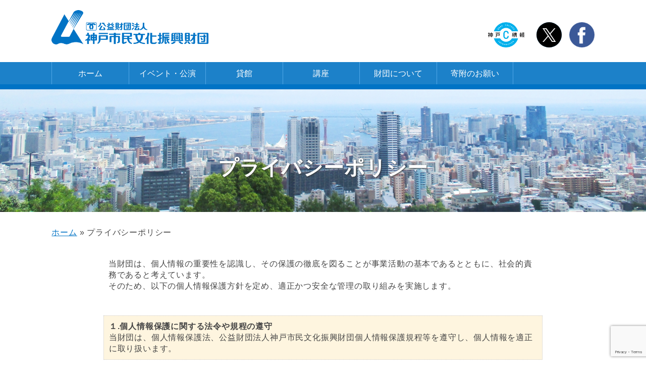

--- FILE ---
content_type: text/html; charset=UTF-8
request_url: https://www.kobe-bunka.jp/privacy/
body_size: 49811
content:
  <!doctype html>
<html lang="ja">
<head prefix="og: http://ogp.me/ns#">
	
<!-- Google Tag Manager -->
<script>(function(w,d,s,l,i){w[l]=w[l]||[];w[l].push({'gtm.start':
new Date().getTime(),event:'gtm.js'});var f=d.getElementsByTagName(s)[0],
j=d.createElement(s),dl=l!='dataLayer'?'&l='+l:'';j.async=true;j.src=
'https://www.googletagmanager.com/gtm.js?id='+i+dl;f.parentNode.insertBefore(j,f);
})(window,document,'script','dataLayer','GTM-NDPCLVQH');</script>
<!-- End Google Tag Manager -->	

<!-- Global site tag (gtag.js) - Google Ads: 1056329950 --> <script async src="https://www.googletagmanager.com/gtag/js?id=AW-1056329950"></script> <script> window.dataLayer = window.dataLayer || []; function gtag(){dataLayer.push(arguments);} gtag('js', new Date()); gtag('config', 'AW-1056329950'); </script>
<!-- LINE Tag Base Code -->
<!-- Do Not Modify -->
<script>
(function(g,d,o){
  g._ltq=g._ltq||[];g._lt=g._lt||function(){g._ltq.push(arguments)};
  var h=location.protocol==='https:'?'https://d.line-scdn.net':'http://d.line-cdn.net';
  var s=d.createElement('script');s.async=1;
  s.src=o||h+'/n/line_tag/public/release/v1/lt.js';
  var t=d.getElementsByTagName('script')[0];t.parentNode.insertBefore(s,t);
    })(window, document);
_lt('init', {
  customerType: 'lap',
  tagId: '510c4f20-e1ca-4322-bfcf-132cca120935'
});
_lt('send', 'pv', ['510c4f20-e1ca-4322-bfcf-132cca120935']);
</script>
<noscript>
  <img height="1" width="1" style="display:none"
       src="https://tr.line.me/tag.gif?c_t=lap&t_id=510c4f20-e1ca-4322-bfcf-132cca120935&e=pv&noscript=1" />
</noscript>
<!-- End LINE Tag Base Code -->
<script async src="https://s.yimg.jp/images/listing/tool/cv/ytag.js"></script>
<script>
window.yjDataLayer = window.yjDataLayer || [];
function ytag() { yjDataLayer.push(arguments); }
ytag({"type":"ycl_cookie"});
</script>
	
	
	
	
	
	
	
	
<meta http-equiv="X-UA-Compatible" content="IE=edge">
<meta charset="utf-8">
<title>
プライバシーポリシー | 公益財団法人 神戸市民文化振興財団</title>
<meta name="viewport" content="width=device-width">
<link rel="shortcut icon" href="https://www.kobe-bunka.jp/wordpress/wp-content/themes/kobe-bunka2020/images/common/favicon.ico">
<link rel="apple-touch-icon" href="https://www.kobe-bunka.jp/wordpress/wp-content/themes/kobe-bunka2020/images/common/apple-touch-icon.png">
<link rel="icon" href="https://www.kobe-bunka.jp/wordpress/wp-content/themes/kobe-bunka2020/images/common/android-touch-icon.png" sizes="192x192">
<link href="https://www.kobe-bunka.jp/wordpress/wp-content/themes/kobe-bunka2020/css/meanmenu.css?013538" rel="stylesheet" type="text/css" media="all" />
<link href="https://www.kobe-bunka.jp/wordpress/wp-content/themes/kobe-bunka2020/css/style.css?013538" rel="stylesheet" type="text/css" media="all" />
<link href="https://www.kobe-bunka.jp/wordpress/wp-content/themes/kobe-bunka2020/css/wideslider.css?013538" rel="stylesheet" type="text/css" media="all" />
<link href="https://www.kobe-bunka.jp/wordpress/wp-content/themes/kobe-bunka2020/css/slick.css?013538" rel="stylesheet" type="text/css" media="all" />
<link href="https://use.fontawesome.com/releases/v5.6.1/css/all.css" rel="stylesheet">
<script src="https://ajax.googleapis.com/ajax/libs/jquery/3.6.1/jquery.min.js"></script>
<script type="text/javascript" src="https://www.kobe-bunka.jp/wordpress/wp-content/themes/kobe-bunka2020/js/backtop.js"></script> 
<script type="text/javascript" src="https://www.kobe-bunka.jp/wordpress/wp-content/themes/kobe-bunka2020/js/toggle.js"></script> 
<script type="text/javascript" src="https://www.kobe-bunka.jp/wordpress/wp-content/themes/kobe-bunka2020/js/nav.js"></script>
<script type="text/javascript" src="https://www.kobe-bunka.jp/wordpress/wp-content/themes/kobe-bunka2020/js/wideslider.js"></script> 
<script type="text/javascript" src="https://www.kobe-bunka.jp/wordpress/wp-content/themes/kobe-bunka2020/js/scroll.js"></script> 
<script type="text/javascript" src="https://www.kobe-bunka.jp/wordpress/wp-content/themes/kobe-bunka2020/js/jquery.rwdImageMaps.min.js"></script>
<script type="text/javascript" src="https://www.kobe-bunka.jp/wordpress/wp-content/themes/kobe-bunka2020/js/jquery.autoKana.js"></script>
<script>
$(document).ready(function(){
$.fn.autoKana('#name', '#kana', {katakana:false});
$.fn.autoKana('#name2', '#kana2', {katakana:false});
});
</script>
<script type="text/javascript" src="https://www.kobe-bunka.jp/wordpress/wp-content/themes/kobe-bunka2020/js/bgswitcher.js"></script>
<script>
jQuery(function($) {
    $('#main').bgSwitcher({
        images: ['https://www.kobe-bunka.jp/wordpress/wp-content/themes/kobe-bunka2020/images/common/main-2.jpg','https://www.kobe-bunka.jp/wordpress/wp-content/themes/kobe-bunka2020/images/common/main-03.jpg'], // 切り替える背景画像を指定
    });
});
</script>

<!--[if lte IE 9]>
<script type="text/javascript" src="https://www.kobe-bunka.jp/wordpress/wp-content/themes/kobe-bunka2020/js/html5.js"></script>
<script type="text/javascript" src="https://www.kobe-bunka.jp/wordpress/wp-content/themes/kobe-bunka2020/js/css3-mediaqueries.js"></script>
<![endif]-->



	
<meta name='robots' content='index, follow, max-image-preview:large, max-snippet:-1, max-video-preview:-1' />
	<style>img:is([sizes="auto" i], [sizes^="auto," i]) { contain-intrinsic-size: 3000px 1500px }</style>
	
	<!-- This site is optimized with the Yoast SEO plugin v26.1.1 - https://yoast.com/wordpress/plugins/seo/ -->
	<link rel="canonical" href="https://www.kobe-bunka.jp/privacy/" />
	<meta property="og:locale" content="ja_JP" />
	<meta property="og:type" content="article" />
	<meta property="og:title" content="プライバシーポリシー | 公益財団法人 神戸市民文化振興財団" />
	<meta property="og:description" content="当財団は、個人情報の重要性を認識し、その保護の徹底を図ること ..." />
	<meta property="og:url" content="https://www.kobe-bunka.jp/privacy/" />
	<meta property="og:site_name" content="公益財団法人 神戸市民文化振興財団" />
	<meta property="article:modified_time" content="2012-12-20T04:14:58+00:00" />
	<meta name="twitter:card" content="summary_large_image" />
	<script type="application/ld+json" class="yoast-schema-graph">{"@context":"https://schema.org","@graph":[{"@type":"WebPage","@id":"https://www.kobe-bunka.jp/privacy/","url":"https://www.kobe-bunka.jp/privacy/","name":"プライバシーポリシー | 公益財団法人 神戸市民文化振興財団","isPartOf":{"@id":"https://www.kobe-bunka.jp/#website"},"datePublished":"2012-03-13T00:44:09+00:00","dateModified":"2012-12-20T04:14:58+00:00","breadcrumb":{"@id":"https://www.kobe-bunka.jp/privacy/#breadcrumb"},"inLanguage":"ja","potentialAction":[{"@type":"ReadAction","target":["https://www.kobe-bunka.jp/privacy/"]}]},{"@type":"BreadcrumbList","@id":"https://www.kobe-bunka.jp/privacy/#breadcrumb","itemListElement":[{"@type":"ListItem","position":1,"name":"ホーム","item":"https://www.kobe-bunka.jp/"},{"@type":"ListItem","position":2,"name":"プライバシーポリシー"}]},{"@type":"WebSite","@id":"https://www.kobe-bunka.jp/#website","url":"https://www.kobe-bunka.jp/","name":"公益財団法人 神戸市民文化振興財団","description":"","potentialAction":[{"@type":"SearchAction","target":{"@type":"EntryPoint","urlTemplate":"https://www.kobe-bunka.jp/?s={search_term_string}"},"query-input":{"@type":"PropertyValueSpecification","valueRequired":true,"valueName":"search_term_string"}}],"inLanguage":"ja"}]}</script>
	<!-- / Yoast SEO plugin. -->


<script type="text/javascript">
/* <![CDATA[ */
window._wpemojiSettings = {"baseUrl":"https:\/\/s.w.org\/images\/core\/emoji\/16.0.1\/72x72\/","ext":".png","svgUrl":"https:\/\/s.w.org\/images\/core\/emoji\/16.0.1\/svg\/","svgExt":".svg","source":{"concatemoji":"https:\/\/www.kobe-bunka.jp\/wordpress\/wp-includes\/js\/wp-emoji-release.min.js?ver=45cd72889093fca7887e44f45b186c4d"}};
/*! This file is auto-generated */
!function(s,n){var o,i,e;function c(e){try{var t={supportTests:e,timestamp:(new Date).valueOf()};sessionStorage.setItem(o,JSON.stringify(t))}catch(e){}}function p(e,t,n){e.clearRect(0,0,e.canvas.width,e.canvas.height),e.fillText(t,0,0);var t=new Uint32Array(e.getImageData(0,0,e.canvas.width,e.canvas.height).data),a=(e.clearRect(0,0,e.canvas.width,e.canvas.height),e.fillText(n,0,0),new Uint32Array(e.getImageData(0,0,e.canvas.width,e.canvas.height).data));return t.every(function(e,t){return e===a[t]})}function u(e,t){e.clearRect(0,0,e.canvas.width,e.canvas.height),e.fillText(t,0,0);for(var n=e.getImageData(16,16,1,1),a=0;a<n.data.length;a++)if(0!==n.data[a])return!1;return!0}function f(e,t,n,a){switch(t){case"flag":return n(e,"\ud83c\udff3\ufe0f\u200d\u26a7\ufe0f","\ud83c\udff3\ufe0f\u200b\u26a7\ufe0f")?!1:!n(e,"\ud83c\udde8\ud83c\uddf6","\ud83c\udde8\u200b\ud83c\uddf6")&&!n(e,"\ud83c\udff4\udb40\udc67\udb40\udc62\udb40\udc65\udb40\udc6e\udb40\udc67\udb40\udc7f","\ud83c\udff4\u200b\udb40\udc67\u200b\udb40\udc62\u200b\udb40\udc65\u200b\udb40\udc6e\u200b\udb40\udc67\u200b\udb40\udc7f");case"emoji":return!a(e,"\ud83e\udedf")}return!1}function g(e,t,n,a){var r="undefined"!=typeof WorkerGlobalScope&&self instanceof WorkerGlobalScope?new OffscreenCanvas(300,150):s.createElement("canvas"),o=r.getContext("2d",{willReadFrequently:!0}),i=(o.textBaseline="top",o.font="600 32px Arial",{});return e.forEach(function(e){i[e]=t(o,e,n,a)}),i}function t(e){var t=s.createElement("script");t.src=e,t.defer=!0,s.head.appendChild(t)}"undefined"!=typeof Promise&&(o="wpEmojiSettingsSupports",i=["flag","emoji"],n.supports={everything:!0,everythingExceptFlag:!0},e=new Promise(function(e){s.addEventListener("DOMContentLoaded",e,{once:!0})}),new Promise(function(t){var n=function(){try{var e=JSON.parse(sessionStorage.getItem(o));if("object"==typeof e&&"number"==typeof e.timestamp&&(new Date).valueOf()<e.timestamp+604800&&"object"==typeof e.supportTests)return e.supportTests}catch(e){}return null}();if(!n){if("undefined"!=typeof Worker&&"undefined"!=typeof OffscreenCanvas&&"undefined"!=typeof URL&&URL.createObjectURL&&"undefined"!=typeof Blob)try{var e="postMessage("+g.toString()+"("+[JSON.stringify(i),f.toString(),p.toString(),u.toString()].join(",")+"));",a=new Blob([e],{type:"text/javascript"}),r=new Worker(URL.createObjectURL(a),{name:"wpTestEmojiSupports"});return void(r.onmessage=function(e){c(n=e.data),r.terminate(),t(n)})}catch(e){}c(n=g(i,f,p,u))}t(n)}).then(function(e){for(var t in e)n.supports[t]=e[t],n.supports.everything=n.supports.everything&&n.supports[t],"flag"!==t&&(n.supports.everythingExceptFlag=n.supports.everythingExceptFlag&&n.supports[t]);n.supports.everythingExceptFlag=n.supports.everythingExceptFlag&&!n.supports.flag,n.DOMReady=!1,n.readyCallback=function(){n.DOMReady=!0}}).then(function(){return e}).then(function(){var e;n.supports.everything||(n.readyCallback(),(e=n.source||{}).concatemoji?t(e.concatemoji):e.wpemoji&&e.twemoji&&(t(e.twemoji),t(e.wpemoji)))}))}((window,document),window._wpemojiSettings);
/* ]]> */
</script>
<link rel='stylesheet' id='sbi_styles-css' href='https://www.kobe-bunka.jp/wordpress/wp-content/plugins/instagram-feed/css/sbi-styles.min.css?ver=6.9.1' type='text/css' media='all' />
<style id='wp-emoji-styles-inline-css' type='text/css'>

	img.wp-smiley, img.emoji {
		display: inline !important;
		border: none !important;
		box-shadow: none !important;
		height: 1em !important;
		width: 1em !important;
		margin: 0 0.07em !important;
		vertical-align: -0.1em !important;
		background: none !important;
		padding: 0 !important;
	}
</style>
<link rel='stylesheet' id='wp-block-library-css' href='https://www.kobe-bunka.jp/wordpress/wp-includes/css/dist/block-library/style.min.css?ver=45cd72889093fca7887e44f45b186c4d' type='text/css' media='all' />
<style id='classic-theme-styles-inline-css' type='text/css'>
/*! This file is auto-generated */
.wp-block-button__link{color:#fff;background-color:#32373c;border-radius:9999px;box-shadow:none;text-decoration:none;padding:calc(.667em + 2px) calc(1.333em + 2px);font-size:1.125em}.wp-block-file__button{background:#32373c;color:#fff;text-decoration:none}
</style>
<style id='global-styles-inline-css' type='text/css'>
:root{--wp--preset--aspect-ratio--square: 1;--wp--preset--aspect-ratio--4-3: 4/3;--wp--preset--aspect-ratio--3-4: 3/4;--wp--preset--aspect-ratio--3-2: 3/2;--wp--preset--aspect-ratio--2-3: 2/3;--wp--preset--aspect-ratio--16-9: 16/9;--wp--preset--aspect-ratio--9-16: 9/16;--wp--preset--color--black: #000000;--wp--preset--color--cyan-bluish-gray: #abb8c3;--wp--preset--color--white: #ffffff;--wp--preset--color--pale-pink: #f78da7;--wp--preset--color--vivid-red: #cf2e2e;--wp--preset--color--luminous-vivid-orange: #ff6900;--wp--preset--color--luminous-vivid-amber: #fcb900;--wp--preset--color--light-green-cyan: #7bdcb5;--wp--preset--color--vivid-green-cyan: #00d084;--wp--preset--color--pale-cyan-blue: #8ed1fc;--wp--preset--color--vivid-cyan-blue: #0693e3;--wp--preset--color--vivid-purple: #9b51e0;--wp--preset--gradient--vivid-cyan-blue-to-vivid-purple: linear-gradient(135deg,rgba(6,147,227,1) 0%,rgb(155,81,224) 100%);--wp--preset--gradient--light-green-cyan-to-vivid-green-cyan: linear-gradient(135deg,rgb(122,220,180) 0%,rgb(0,208,130) 100%);--wp--preset--gradient--luminous-vivid-amber-to-luminous-vivid-orange: linear-gradient(135deg,rgba(252,185,0,1) 0%,rgba(255,105,0,1) 100%);--wp--preset--gradient--luminous-vivid-orange-to-vivid-red: linear-gradient(135deg,rgba(255,105,0,1) 0%,rgb(207,46,46) 100%);--wp--preset--gradient--very-light-gray-to-cyan-bluish-gray: linear-gradient(135deg,rgb(238,238,238) 0%,rgb(169,184,195) 100%);--wp--preset--gradient--cool-to-warm-spectrum: linear-gradient(135deg,rgb(74,234,220) 0%,rgb(151,120,209) 20%,rgb(207,42,186) 40%,rgb(238,44,130) 60%,rgb(251,105,98) 80%,rgb(254,248,76) 100%);--wp--preset--gradient--blush-light-purple: linear-gradient(135deg,rgb(255,206,236) 0%,rgb(152,150,240) 100%);--wp--preset--gradient--blush-bordeaux: linear-gradient(135deg,rgb(254,205,165) 0%,rgb(254,45,45) 50%,rgb(107,0,62) 100%);--wp--preset--gradient--luminous-dusk: linear-gradient(135deg,rgb(255,203,112) 0%,rgb(199,81,192) 50%,rgb(65,88,208) 100%);--wp--preset--gradient--pale-ocean: linear-gradient(135deg,rgb(255,245,203) 0%,rgb(182,227,212) 50%,rgb(51,167,181) 100%);--wp--preset--gradient--electric-grass: linear-gradient(135deg,rgb(202,248,128) 0%,rgb(113,206,126) 100%);--wp--preset--gradient--midnight: linear-gradient(135deg,rgb(2,3,129) 0%,rgb(40,116,252) 100%);--wp--preset--font-size--small: 13px;--wp--preset--font-size--medium: 20px;--wp--preset--font-size--large: 36px;--wp--preset--font-size--x-large: 42px;--wp--preset--spacing--20: 0.44rem;--wp--preset--spacing--30: 0.67rem;--wp--preset--spacing--40: 1rem;--wp--preset--spacing--50: 1.5rem;--wp--preset--spacing--60: 2.25rem;--wp--preset--spacing--70: 3.38rem;--wp--preset--spacing--80: 5.06rem;--wp--preset--shadow--natural: 6px 6px 9px rgba(0, 0, 0, 0.2);--wp--preset--shadow--deep: 12px 12px 50px rgba(0, 0, 0, 0.4);--wp--preset--shadow--sharp: 6px 6px 0px rgba(0, 0, 0, 0.2);--wp--preset--shadow--outlined: 6px 6px 0px -3px rgba(255, 255, 255, 1), 6px 6px rgba(0, 0, 0, 1);--wp--preset--shadow--crisp: 6px 6px 0px rgba(0, 0, 0, 1);}:where(.is-layout-flex){gap: 0.5em;}:where(.is-layout-grid){gap: 0.5em;}body .is-layout-flex{display: flex;}.is-layout-flex{flex-wrap: wrap;align-items: center;}.is-layout-flex > :is(*, div){margin: 0;}body .is-layout-grid{display: grid;}.is-layout-grid > :is(*, div){margin: 0;}:where(.wp-block-columns.is-layout-flex){gap: 2em;}:where(.wp-block-columns.is-layout-grid){gap: 2em;}:where(.wp-block-post-template.is-layout-flex){gap: 1.25em;}:where(.wp-block-post-template.is-layout-grid){gap: 1.25em;}.has-black-color{color: var(--wp--preset--color--black) !important;}.has-cyan-bluish-gray-color{color: var(--wp--preset--color--cyan-bluish-gray) !important;}.has-white-color{color: var(--wp--preset--color--white) !important;}.has-pale-pink-color{color: var(--wp--preset--color--pale-pink) !important;}.has-vivid-red-color{color: var(--wp--preset--color--vivid-red) !important;}.has-luminous-vivid-orange-color{color: var(--wp--preset--color--luminous-vivid-orange) !important;}.has-luminous-vivid-amber-color{color: var(--wp--preset--color--luminous-vivid-amber) !important;}.has-light-green-cyan-color{color: var(--wp--preset--color--light-green-cyan) !important;}.has-vivid-green-cyan-color{color: var(--wp--preset--color--vivid-green-cyan) !important;}.has-pale-cyan-blue-color{color: var(--wp--preset--color--pale-cyan-blue) !important;}.has-vivid-cyan-blue-color{color: var(--wp--preset--color--vivid-cyan-blue) !important;}.has-vivid-purple-color{color: var(--wp--preset--color--vivid-purple) !important;}.has-black-background-color{background-color: var(--wp--preset--color--black) !important;}.has-cyan-bluish-gray-background-color{background-color: var(--wp--preset--color--cyan-bluish-gray) !important;}.has-white-background-color{background-color: var(--wp--preset--color--white) !important;}.has-pale-pink-background-color{background-color: var(--wp--preset--color--pale-pink) !important;}.has-vivid-red-background-color{background-color: var(--wp--preset--color--vivid-red) !important;}.has-luminous-vivid-orange-background-color{background-color: var(--wp--preset--color--luminous-vivid-orange) !important;}.has-luminous-vivid-amber-background-color{background-color: var(--wp--preset--color--luminous-vivid-amber) !important;}.has-light-green-cyan-background-color{background-color: var(--wp--preset--color--light-green-cyan) !important;}.has-vivid-green-cyan-background-color{background-color: var(--wp--preset--color--vivid-green-cyan) !important;}.has-pale-cyan-blue-background-color{background-color: var(--wp--preset--color--pale-cyan-blue) !important;}.has-vivid-cyan-blue-background-color{background-color: var(--wp--preset--color--vivid-cyan-blue) !important;}.has-vivid-purple-background-color{background-color: var(--wp--preset--color--vivid-purple) !important;}.has-black-border-color{border-color: var(--wp--preset--color--black) !important;}.has-cyan-bluish-gray-border-color{border-color: var(--wp--preset--color--cyan-bluish-gray) !important;}.has-white-border-color{border-color: var(--wp--preset--color--white) !important;}.has-pale-pink-border-color{border-color: var(--wp--preset--color--pale-pink) !important;}.has-vivid-red-border-color{border-color: var(--wp--preset--color--vivid-red) !important;}.has-luminous-vivid-orange-border-color{border-color: var(--wp--preset--color--luminous-vivid-orange) !important;}.has-luminous-vivid-amber-border-color{border-color: var(--wp--preset--color--luminous-vivid-amber) !important;}.has-light-green-cyan-border-color{border-color: var(--wp--preset--color--light-green-cyan) !important;}.has-vivid-green-cyan-border-color{border-color: var(--wp--preset--color--vivid-green-cyan) !important;}.has-pale-cyan-blue-border-color{border-color: var(--wp--preset--color--pale-cyan-blue) !important;}.has-vivid-cyan-blue-border-color{border-color: var(--wp--preset--color--vivid-cyan-blue) !important;}.has-vivid-purple-border-color{border-color: var(--wp--preset--color--vivid-purple) !important;}.has-vivid-cyan-blue-to-vivid-purple-gradient-background{background: var(--wp--preset--gradient--vivid-cyan-blue-to-vivid-purple) !important;}.has-light-green-cyan-to-vivid-green-cyan-gradient-background{background: var(--wp--preset--gradient--light-green-cyan-to-vivid-green-cyan) !important;}.has-luminous-vivid-amber-to-luminous-vivid-orange-gradient-background{background: var(--wp--preset--gradient--luminous-vivid-amber-to-luminous-vivid-orange) !important;}.has-luminous-vivid-orange-to-vivid-red-gradient-background{background: var(--wp--preset--gradient--luminous-vivid-orange-to-vivid-red) !important;}.has-very-light-gray-to-cyan-bluish-gray-gradient-background{background: var(--wp--preset--gradient--very-light-gray-to-cyan-bluish-gray) !important;}.has-cool-to-warm-spectrum-gradient-background{background: var(--wp--preset--gradient--cool-to-warm-spectrum) !important;}.has-blush-light-purple-gradient-background{background: var(--wp--preset--gradient--blush-light-purple) !important;}.has-blush-bordeaux-gradient-background{background: var(--wp--preset--gradient--blush-bordeaux) !important;}.has-luminous-dusk-gradient-background{background: var(--wp--preset--gradient--luminous-dusk) !important;}.has-pale-ocean-gradient-background{background: var(--wp--preset--gradient--pale-ocean) !important;}.has-electric-grass-gradient-background{background: var(--wp--preset--gradient--electric-grass) !important;}.has-midnight-gradient-background{background: var(--wp--preset--gradient--midnight) !important;}.has-small-font-size{font-size: var(--wp--preset--font-size--small) !important;}.has-medium-font-size{font-size: var(--wp--preset--font-size--medium) !important;}.has-large-font-size{font-size: var(--wp--preset--font-size--large) !important;}.has-x-large-font-size{font-size: var(--wp--preset--font-size--x-large) !important;}
:where(.wp-block-post-template.is-layout-flex){gap: 1.25em;}:where(.wp-block-post-template.is-layout-grid){gap: 1.25em;}
:where(.wp-block-columns.is-layout-flex){gap: 2em;}:where(.wp-block-columns.is-layout-grid){gap: 2em;}
:root :where(.wp-block-pullquote){font-size: 1.5em;line-height: 1.6;}
</style>
<link rel='stylesheet' id='contact-form-7-css' href='https://www.kobe-bunka.jp/wordpress/wp-content/plugins/contact-form-7/includes/css/styles.css?ver=6.0.6' type='text/css' media='all' />
<link rel='stylesheet' id='wpos-slick-style-css' href='https://www.kobe-bunka.jp/wordpress/wp-content/plugins/wp-slick-slider-and-image-carousel/assets/css/slick.css?ver=3.7.6' type='text/css' media='all' />
<link rel='stylesheet' id='wpsisac-public-style-css' href='https://www.kobe-bunka.jp/wordpress/wp-content/plugins/wp-slick-slider-and-image-carousel/assets/css/wpsisac-public.css?ver=3.7.6' type='text/css' media='all' />
<link rel='stylesheet' id='wp-pagenavi-css' href='https://www.kobe-bunka.jp/wordpress/wp-content/plugins/wp-pagenavi/pagenavi-css.css?ver=2.70' type='text/css' media='all' />
<link rel='stylesheet' id='cf7cf-style-css' href='https://www.kobe-bunka.jp/wordpress/wp-content/plugins/cf7-conditional-fields/style.css?ver=2.5.11' type='text/css' media='all' />
<link rel='stylesheet' id='jquery.lightbox.min.css-css' href='https://www.kobe-bunka.jp/wordpress/wp-content/plugins/wp-jquery-lightbox/lightboxes/wp-jquery-lightbox/styles/lightbox.min.css?ver=1769477738' type='text/css' media='all' />
<link rel='stylesheet' id='jqlb-overrides-css' href='https://www.kobe-bunka.jp/wordpress/wp-content/plugins/wp-jquery-lightbox/lightboxes/wp-jquery-lightbox/styles/overrides.css?ver=1769477738' type='text/css' media='all' />
<style id='jqlb-overrides-inline-css' type='text/css'>

			#outerImageContainer {
				box-shadow: 0 0 4px 2px rgba(0,0,0,.2);
			}
			#imageContainer{
				padding: 6px;
			}
			#imageDataContainer {
				box-shadow: 0 -4px 0 0 #fff, 0 0 4px 2px rgba(0,0,0,.1);
				z-index: auto;
			}
			#prevArrow,
			#nextArrow{
				background-color: rgba(255,255,255,.7;
				color: #000000;
			}
</style>
<!--n2css--><!--n2js--><script type="text/javascript" src="https://www.kobe-bunka.jp/wordpress/wp-includes/js/jquery/jquery.min.js?ver=3.7.1" id="jquery-core-js"></script>
<script type="text/javascript" src="https://www.kobe-bunka.jp/wordpress/wp-includes/js/jquery/jquery-migrate.min.js?ver=3.4.1" id="jquery-migrate-js"></script>
<link rel="https://api.w.org/" href="https://www.kobe-bunka.jp/wp-json/" /><link rel="alternate" title="JSON" type="application/json" href="https://www.kobe-bunka.jp/wp-json/wp/v2/pages/343" /><link rel="EditURI" type="application/rsd+xml" title="RSD" href="https://www.kobe-bunka.jp/wordpress/xmlrpc.php?rsd" />
<link rel="alternate" title="oEmbed (JSON)" type="application/json+oembed" href="https://www.kobe-bunka.jp/wp-json/oembed/1.0/embed?url=https%3A%2F%2Fwww.kobe-bunka.jp%2Fprivacy%2F" />
<link rel="alternate" title="oEmbed (XML)" type="text/xml+oembed" href="https://www.kobe-bunka.jp/wp-json/oembed/1.0/embed?url=https%3A%2F%2Fwww.kobe-bunka.jp%2Fprivacy%2F&#038;format=xml" />
                <script>
                    var ajaxUrl = 'https://www.kobe-bunka.jp/wordpress/wp-admin/admin-ajax.php';
                </script>
        <!-- Google tag (gtag.js) -->
<script async src="https://www.googletagmanager.com/gtag/js?id=G-FM8NTT7T0G"></script>
<script>
  window.dataLayer = window.dataLayer || [];
  function gtag(){dataLayer.push(arguments);}
  gtag('js', new Date());

  gtag('config', 'G-FM8NTT7T0G');
  gtag('config', 'UA-30405315-1');
</script><link rel="Shortcut Icon" type="image/x-icon" href="https://www.kobe-bunka.jp/wordpress/wp-content/uploads/favicon.ico" />
<style type="text/css" media="all">
/* <![CDATA[ */
@import url("https://www.kobe-bunka.jp/wordpress/wp-content/plugins/wp-table-reloaded/css/plugin.css?ver=1.9.4");
/* ]]> */
</style>				<style type="text/css" id="c4wp-checkout-css">
					.woocommerce-checkout .c4wp_captcha_field {
						margin-bottom: 10px;
						margin-top: 15px;
						position: relative;
						display: inline-block;
					}
				</style>
								<style type="text/css" id="c4wp-v3-lp-form-css">
					.login #login, .login #lostpasswordform {
						min-width: 350px !important;
					}
					.wpforms-field-c4wp iframe {
						width: 100% !important;
					}
				</style>
							<style type="text/css" id="c4wp-v3-lp-form-css">
				.login #login, .login #lostpasswordform {
					min-width: 350px !important;
				}
				.wpforms-field-c4wp iframe {
					width: 100% !important;
				}
			</style>
			</head>

<body data-rsssl=1>

<!-- Google Tag Manager (noscript) -->
<noscript><iframe src="https://www.googletagmanager.com/ns.html?id=GTM-NDPCLVQH"
height="0" width="0" style="display:none;visibility:hidden"></iframe></noscript>
<!-- End Google Tag Manager (noscript) -->	
	
<!-- header -->
<header id="header">
  <div id="header-wrap" class="cf">
        <div id="logo">
      <h1><a href="/"><img src="https://www.kobe-bunka.jp/wordpress/wp-content/themes/kobe-bunka2020/images/common/logo.png" alt="神戸市民文化振興財団" width="352" height="78"/></a></h1>
          </div>    <div id="header-right" class="cf">
        <ul class="sns">
                                    <li><a href="/c/"><img src="https://www.kobe-bunka.jp/wordpress/wp-content/themes/kobe-bunka2020/images/common/banner-c.png" alt="Instagram" width="90" height="50" /></a></li>
                      <li><a href="https://twitter.com/kobe_bunka" target="_blank"><img src="https://www.kobe-bunka.jp/wordpress/wp-content/themes/kobe-bunka2020/images/common/sns-twitter.png" alt="Twitter" width="50" height="50" /></a></li>
                      <li><a href="https://www.facebook.com/kobebunka" target="_blank"><img src="https://www.kobe-bunka.jp/wordpress/wp-content/themes/kobe-bunka2020/images/common/sns-facebook.png" alt="Facebook" width="50" height="50" /></a></li>
                    </ul>    </div>
  </div>
    <!-- nav -->
  <nav>
    <ul id="dropmenu">
      <li><a href="https://www.kobe-bunka.jp/">ホーム</a></li>
      <li><a href="https://www.kobe-bunka.jp/event/">イベント・公演</a></li>
      <li><a href="https://www.kobe-bunka.jp/facilities/">貸館</a>
        <ul>
          <li><a href="/facilities/">一覧</a></li>
          <li><a href="https://www.kobe-bunka.jp/hall/" target="_blank">神戸文化ホール</a></li>
          <li><a href="https://s-ah.jp/" target="_blank">新開地アートひろば</a></li>
          <li><a href="/facilities/chuo/">中央区文化センター</a></li>
          <li><a href="/facilities/higashinada/">東灘区文化センター</a></li>
          <li><a href="/facilities/nada/">灘区文化センター </a></li>
          <li><a href="/facilities/hyogo/">兵庫区文化センター</a></li>
          <li><a href="/facilities/kita/">北区文化センター</a></li>
          <li><a href="/facilities/hokushin/">北神区文化センター</a></li>
          <li><a href="/facilities/nagata/">長田区文化センター</a></li>
          <li><a href="/facilities/pfle/">長田区文化センター <span class="font-s">別館ピフレ</span></a></li>
          <li><a href="/facilities/suma/">須磨区文化センター</a></li>
          <li><a href="/facilities/kitasuma/">北須磨文化センター</a></li>
          <li><a href="/facilities/tarumi/">垂水区文化センター</a></li>
          <li><a href="/facilities/nishi/">西区文化センター</a></li>
          <li><a href="/facilities/ajisai/">あじさいホール</a></li>
        </ul>
      </li>
      <li><a href="https://www.kobe-bunka.jp/course/" target="_blank">講座</a></li>
      <li><a href="https://www.kobe-bunka.jp/aboutus/contact/">財団について</a>
        <ul>
          <li><a href="https://www.kobe-bunka.jp/aboutus/">財団の概要</a></li>
          <li><a href="https://www.kobe-bunka.jp/aboutus/aisatsu/">理事長ご挨拶</a></li>
          <li><a href="https://www.kobe-bunka.jp/aboutus/org/">財団の組織</a></li>
          <li><a href="https://www.kobe-bunka.jp/aboutus/system/">事業体系</a></li>
          <li><a href="https://www.kobe-bunka.jp/aboutus/plan/">事業計画書</a></li>
          <li><a href="https://www.kobe-bunka.jp/aboutus/settle/">事業報告</a></li>
          <li><a href="https://www.kobe-bunka.jp/aboutus/contact/">お問い合わせ</a></li>
          <li><a href="https://www.kobe-bunka.jp/recruit/">採用情報</a></li>
        </ul>
      </li>
      <li><a href="https://www.kobe-bunka.jp/donation/">寄附のお願い</a></li>
    </ul>
  </nav>
  <!-- /nav -->
</header>
<!-- /header -->  <!-- main-second -->
  <div id="main-second" style="background-image:url(https://www.kobe-bunka.jp/wordpress/wp-content/themes/kobe-bunka2020/images/c/main.jpg)" ;>
    <h1>プライバシーポリシー</h1>
  </div>








<!-- wrap -->
<div class="wrap">

        <div class="breadcrumbs"><span><span><a href="https://www.kobe-bunka.jp/">ホーム</a></span> » <span class="breadcrumb_last" aria-current="page">プライバシーポリシー</span></span></div>  

</div>
<!-- /wrap -->      <!-- wrap -->
    <div class="wrap second-wrap">
      <div class="cf">
                    <p style="padding: 10px;">当財団は、個人情報の重要性を認識し、その保護の徹底を図ることが事業活動の基本であるとともに、社会的責務であると考えています。<br />そのため、以下の個人情報保護方針を定め、適正かつ安全な管理の取り組みを実施します。</p>
<p>&nbsp;</p>
<p style="padding: 10px; border-style: dotted; border-color: #CCCCCC; border-width: 1px; background-color: #fef5df;"><strong>１.個人情報保護に関する法令や規程の遵守</strong><br /> 当財団は、個人情報保護法、公益財団法人神戸市民文化振興財団個人情報保護規程等を遵守し、個人情報を適正に取り扱います。</p>
<p>&nbsp;</p>
<p style="padding: 10px; border-style: dotted; border-color: #CCCCCC; border-width: 1px; background-color: #fef5df;"><strong>２.個人情報の取得及び利用</strong><br /> 当財団が個人情報を取得する際には、利用目的を明確にし、適法かつ公正な手段によって、原則として本人から収集します。また、個人情報は、取得の際に示した利用目的の範囲内で、業務の遂行上必要な限りにおいて利用します。</p>
<p>&nbsp;</p>
<p style="padding: 10px; border-style: dotted; border-color: #CCCCCC; border-width: 1px; background-color: #fef5df;"><strong>３.個人情報の第三者提供</strong><br /> 当財団は、法令に定める場合を除き、個人情報を事前に本人の同意を得ることなく、第三者に提供しません。</p>
<p>&nbsp;</p>
<p style="padding: 10px; border-style: dotted; border-color: #CCCCCC; border-width: 1px; background-color: #fef5df;"><strong>４.個人情報の管理</strong><br /> 当財団は、個人情報の正確性を保ち、安全に管理するとともに、個人情報への不正アクセスまたは漏洩、滅失、き損及び改ざんなどの防止のため、適切かつ合理的なレベルの安全対策を実施します。</p>
<p>&nbsp;</p>
<p style="padding: 10px; border-style: dotted; border-color: #CCCCCC; border-width: 1px; background-color: #fef5df;"><strong>５.個人情報の開示・訂正・利用停止・消去</strong><br /> 当財団は、本人の個人情報について、開示・訂正・利用停止・消去などを希望される場合は、当財団にご連絡いただければ、法令に従って合理的かつ可能な範囲で対応します。</p>
<p>&nbsp;</p>
<p style="padding: 10px; border-style: dotted; border-color: #CCCCCC; border-width: 1px; background-color: #fef5df;"><strong>６.個人情報保護規程の制定・実施</strong><br /> 個人情報を適正かつ安全に管理するため個人情報保護規程を制定し、役員及び職員に対し教育を実施します。</p>
<p>&nbsp;</p>
<p>公益財団法人　神戸市民文化振興財団<br /> 〒650-0017 神戸市中央区楠町4丁目２－２神戸文化ホール内<br /> TEL.078-361-7105 ・ FAX.078-351-3121</p>
              </div>
    </div>
    </div>
  <!-- /wrap -->

  <!-- footer -->
<footer id="footer">

  
  


  <div id="footer-bottom" class="cf">

    <div id="footer-left"><a href="https://www.kobe-bunka.jp/"><img src="https://www.kobe-bunka.jp/wordpress/wp-content/themes/kobe-bunka2020/images/common/logo2.png" alt="神戸市民文化振興財団" width="300" height="66" /></a><br>
      〒650-0017<br>
      神戸市中央区楠町4丁目2-2神戸文化ホール内
    </div>


    <ul id="footer-nav">
      <li><a href="https://www.kobe-bunka.jp/event/">イベント・公演</a></li>
      <li><a href="https://www.kobe-bunka.jp/facilities/">貸館</a></li>
      <li><a href="https://www.kobe-bunka.jp/course/" target="_blank">講座</a></li>
      <li><a href="https://www.kobe-bunka.jp/aboutus/about/">財団について</a></li>
      <li><a href="https://www.kobe-bunka.jp/new/">お知らせ</a></li>
      <li><a href="https://www.kobe-bunka.jp/privacy/">プライバシーポリシー</a></li>
    </ul>

    <div class="copy">Copyright(c) KOBE Cultural Foundation. All Rights Reserved.</div>

  </div>







</footer>
<!-- /footer -->





<div id="backtop"><a href="#"></a></div>
<script type="text/javascript" src="https://www.kobe-bunka.jp/wordpress/wp-content/themes/kobe-bunka2020/js/jquery.meanmenu.js"></script>
<script>
  jQuery(document).ready(function() {
    jQuery('header nav').meanmenu();
  });
</script>
<script type="text/javascript">
  document.addEventListener('wpcf7mailsent', function(event) {
    var input = document.getElementById('kingaku');
    input.addEventListener('keyup', function(e) {
      e.target.value = parseFloat(e.target.value.replace(/,/g, '')).toLocaleString('en-US');
    });
  }, false);
</script>


  <script type="text/javascript" src="https://www.kobe-bunka.jp/wordpress/wp-content/themes/kobe-bunka2020/js/slick.js"></script>
  <script type="text/javascript">
    jQuery('.s-slider').slick({
      dots: false,
      infinite: false,
      speed: 300,
      slidesToShow: 4,
      slidesToScroll: 4,
      prevArrow: '<button class="slide-arrow prev-arrow"></button>',
      nextArrow: '<button class="slide-arrow next-arrow"></button>',
      responsive: [{
        breakpoint: 1024,
        settings: {
          slidesToShow: 3,
          slidesToScroll: 3
        }
      }, {
        breakpoint: 600,
        settings: {
          slidesToShow: 2,
          slidesToScroll: 2
        }
      }, {
        breakpoint: 480,
        settings: {
          slidesToShow: 1,
          slidesToScroll: 1
        }
      }]
    });
  </script>





<script type="text/javascript">
  document.addEventListener('DOMContentLoaded', () => {
    const mainContent = document.querySelector('.main-content');
    if (!mainContent) return;

    const brElements = Array.from(mainContent.getElementsByTagName('br'));

    brElements.forEach((br, index) => {
      if (br.nextElementSibling && br.nextElementSibling.tagName === 'BR') {
        const nextSibling = br.nextSibling;

        if (nextSibling && nextSibling.nodeType === Node.TEXT_NODE && nextSibling.textContent.trim() !== '') {
          br.nextElementSibling.remove();
        }
      }
    });
  });
</script>


<script type="speculationrules">
{"prefetch":[{"source":"document","where":{"and":[{"href_matches":"\/*"},{"not":{"href_matches":["\/wordpress\/wp-*.php","\/wordpress\/wp-admin\/*","\/wordpress\/wp-content\/uploads\/*","\/wordpress\/wp-content\/*","\/wordpress\/wp-content\/plugins\/*","\/wordpress\/wp-content\/themes\/kobe-bunka2020\/*","\/*\\?(.+)"]}},{"not":{"selector_matches":"a[rel~=\"nofollow\"]"}},{"not":{"selector_matches":".no-prefetch, .no-prefetch a"}}]},"eagerness":"conservative"}]}
</script>
<!-- Instagram Feed JS -->
<script type="text/javascript">
var sbiajaxurl = "https://www.kobe-bunka.jp/wordpress/wp-admin/admin-ajax.php";
</script>
<script type="text/javascript" src="https://www.kobe-bunka.jp/wordpress/wp-includes/js/dist/hooks.min.js?ver=4d63a3d491d11ffd8ac6" id="wp-hooks-js"></script>
<script type="text/javascript" src="https://www.kobe-bunka.jp/wordpress/wp-includes/js/dist/i18n.min.js?ver=5e580eb46a90c2b997e6" id="wp-i18n-js"></script>
<script type="text/javascript" id="wp-i18n-js-after">
/* <![CDATA[ */
wp.i18n.setLocaleData( { 'text direction\u0004ltr': [ 'ltr' ] } );
/* ]]> */
</script>
<script type="text/javascript" src="https://www.kobe-bunka.jp/wordpress/wp-content/plugins/contact-form-7/includes/swv/js/index.js?ver=6.0.6" id="swv-js"></script>
<script type="text/javascript" id="contact-form-7-js-translations">
/* <![CDATA[ */
( function( domain, translations ) {
	var localeData = translations.locale_data[ domain ] || translations.locale_data.messages;
	localeData[""].domain = domain;
	wp.i18n.setLocaleData( localeData, domain );
} )( "contact-form-7", {"translation-revision-date":"2025-04-11 06:42:50+0000","generator":"GlotPress\/4.0.1","domain":"messages","locale_data":{"messages":{"":{"domain":"messages","plural-forms":"nplurals=1; plural=0;","lang":"ja_JP"},"This contact form is placed in the wrong place.":["\u3053\u306e\u30b3\u30f3\u30bf\u30af\u30c8\u30d5\u30a9\u30fc\u30e0\u306f\u9593\u9055\u3063\u305f\u4f4d\u7f6e\u306b\u7f6e\u304b\u308c\u3066\u3044\u307e\u3059\u3002"],"Error:":["\u30a8\u30e9\u30fc:"]}},"comment":{"reference":"includes\/js\/index.js"}} );
/* ]]> */
</script>
<script type="text/javascript" id="contact-form-7-js-before">
/* <![CDATA[ */
var wpcf7 = {
    "api": {
        "root": "https:\/\/www.kobe-bunka.jp\/wp-json\/",
        "namespace": "contact-form-7\/v1"
    }
};
/* ]]> */
</script>
<script type="text/javascript" src="https://www.kobe-bunka.jp/wordpress/wp-content/plugins/contact-form-7/includes/js/index.js?ver=6.0.6" id="contact-form-7-js"></script>
<script type="text/javascript" id="wpcf7cf-scripts-js-extra">
/* <![CDATA[ */
var wpcf7cf_global_settings = {"ajaxurl":"https:\/\/www.kobe-bunka.jp\/wordpress\/wp-admin\/admin-ajax.php"};
/* ]]> */
</script>
<script type="text/javascript" src="https://www.kobe-bunka.jp/wordpress/wp-content/plugins/cf7-conditional-fields/js/scripts.js?ver=2.5.11" id="wpcf7cf-scripts-js"></script>
<script type="text/javascript" src="https://www.kobe-bunka.jp/wordpress/wp-content/plugins/wp-jquery-lightbox/lightboxes/wp-jquery-lightbox/vendor/jquery.touchwipe.min.js?ver=1769477738" id="wp-jquery-lightbox-swipe-js"></script>
<script type="text/javascript" src="https://www.kobe-bunka.jp/wordpress/wp-content/plugins/wp-jquery-lightbox/inc/purify.min.js?ver=1769477738" id="wp-jquery-lightbox-purify-js"></script>
<script type="text/javascript" src="https://www.kobe-bunka.jp/wordpress/wp-content/plugins/wp-jquery-lightbox/lightboxes/wp-jquery-lightbox/vendor/panzoom.min.js?ver=1769477738" id="wp-jquery-lightbox-panzoom-js"></script>
<script type="text/javascript" id="wp-jquery-lightbox-js-extra">
/* <![CDATA[ */
var JQLBSettings = {"showTitle":"1","useAltForTitle":"1","showCaption":"1","showNumbers":"1","fitToScreen":"1","resizeSpeed":"400","showDownload":"","navbarOnTop":"","marginSize":"0","mobileMarginSize":"10","slideshowSpeed":"4000","allowPinchZoom":"1","borderSize":"6","borderColor":"#ffffff","overlayColor":"#ffffff","overlayOpacity":"0.7","newNavStyle":"1","fixedNav":"1","showInfoBar":"1","prevLinkTitle":"\u524d\u306e\u753b\u50cf","nextLinkTitle":"\u6b21\u306e\u753b\u50cf","closeTitle":"\u30ae\u30e3\u30e9\u30ea\u30fc\u3092\u9589\u3058\u308b","image":"\u753b\u50cf ","of":"\u306e","download":"\u30c0\u30a6\u30f3\u30ed\u30fc\u30c9","pause":"(\u30b9\u30e9\u30a4\u30c9\u30b7\u30e7\u30fc\u3092\u4e00\u6642\u505c\u6b62\u3059\u308b)","play":"(\u30b9\u30e9\u30a4\u30c9\u30b7\u30e7\u30fc\u3092\u518d\u751f\u3059\u308b)"};
/* ]]> */
</script>
<script type="text/javascript" src="https://www.kobe-bunka.jp/wordpress/wp-content/plugins/wp-jquery-lightbox/lightboxes/wp-jquery-lightbox/jquery.lightbox.js?ver=1769477738" id="wp-jquery-lightbox-js"></script>
<!-- CAPTCHA added with CAPTCHA 4WP plugin. More information: https://captcha4wp.com -->			<script  id="c4wp-recaptcha-js" src="https://www.google.com/recaptcha/api.js?render=6Lcg_JUaAAAAAAnEFmz6yexBXW2af4M-bSnLPj8y&#038;hl=en"></script>
			<script id="c4wp-inline-js" type="text/javascript">
				/* @v3-js:start */
					let c4wp_onloadCallback = function() {
						for ( var i = 0; i < document.forms.length; i++ ) {
							let form 		   = document.forms[i];
							let captcha_div    = form.querySelector( '.c4wp_captcha_field_div:not(.rendered)' );
							let jetpack_sso    = form.querySelector( '#jetpack-sso-wrap' );
							var wcblock_submit = form.querySelector( '.wc-block-components-checkout-place-order-button' );
							var has_wc_submit  = null !== wcblock_submit;
							
							if ( null === captcha_div && ! has_wc_submit || form.id == 'create-group-form' ) {	
								if ( ! form.parentElement.classList.contains( 'nf-form-layout' ) ) {
									continue;
								}
							
							}
							if ( ! has_wc_submit ) {
								if ( !( captcha_div.offsetWidth || captcha_div.offsetHeight || captcha_div.getClientRects().length ) ) {					    	
									if ( jetpack_sso == null && ! form.classList.contains( 'woocommerce-form-login' ) ) {
										continue;
									}
								}
							}

							let alreadyCloned = form.querySelector( '.c4wp-submit' );
							if ( null != alreadyCloned ) {
								continue;
							}

							let foundSubmitBtn = form.querySelector( '#signup-form [type=submit], [type=submit]:not(#group-creation-create):not([name="signup_submit"]):not([name="ac_form_submit"]):not(.verify-captcha)' );
							let cloned = false;
							let clone  = false;

							// Submit button found, clone it.
							if ( foundSubmitBtn ) {
								clone = foundSubmitBtn.cloneNode(true);
								clone.classList.add( 'c4wp-submit' );
								clone.removeAttribute( 'onclick' );
								clone.removeAttribute( 'onkeypress' );
								if ( foundSubmitBtn.parentElement.form === null ) {
									foundSubmitBtn.parentElement.prepend(clone);
								} else {
									foundSubmitBtn.parentElement.insertBefore( clone, foundSubmitBtn );
								}
								foundSubmitBtn.style.display = "none";
								captcha_div                  = form.querySelector( '.c4wp_captcha_field_div' );
								cloned = true;
							}

							// WC block checkout clone btn.
							if ( has_wc_submit && ! form.classList.contains( 'c4wp-primed' ) ) {
								clone = wcblock_submit.cloneNode(true);
								clone.classList.add( 'c4wp-submit' );
								clone.classList.add( 'c4wp-clone' );
								clone.removeAttribute( 'onclick' );
								clone.removeAttribute( 'onkeypress' );
								if ( wcblock_submit.parentElement.form === null ) {
									wcblock_submit.parentElement.prepend(clone);
								} else {
									wcblock_submit.parentElement.insertBefore( clone, wcblock_submit );
								}
								wcblock_submit.style.display = "none";

								clone.addEventListener('click', function( e ){
									if ( form.classList.contains( 'c4wp_v2_fallback_active' ) ) {
										jQuery( form ).find( '.wc-block-components-checkout-place-order-button:not(.c4wp-submit)' ).click(); 
										return true;
									} else {
										grecaptcha.execute( '6Lcg_JUaAAAAAAnEFmz6yexBXW2af4M-bSnLPj8y', ).then( function( data ) {
											form.classList.add( 'c4wp-primed' );
										});	
									}

								});
								foundSubmitBtn = wcblock_submit;
								cloned = true;
							}
							
							// Clone created, listen to its click.
							if ( cloned ) {
								clone.addEventListener( 'click', function ( event ) {
									logSubmit( event, 'cloned', form, foundSubmitBtn );
								});
							// No clone, execute and watch for form submission.
							} else {
								grecaptcha.execute(
									'6Lcg_JUaAAAAAAnEFmz6yexBXW2af4M-bSnLPj8y',
								).then( function( data ) {
									var responseElem = form.querySelector( '.c4wp_response' );
									if ( responseElem == null ) {
										var responseElem = document.querySelector( '.c4wp_response' );
									}
									if ( responseElem != null ) {
										responseElem.setAttribute( 'value', data );	
									}									
								});

								// Anything else.
								form.addEventListener( 'submit', function ( event ) {
									logSubmit( event, 'other', form );
								});	
							}

							function logSubmit( event, form_type = '', form, foundSubmitBtn ) {
								// Standard v3 check.
								if ( ! form.classList.contains( 'c4wp_v2_fallback_active' ) && ! form.classList.contains( 'c4wp_verified' ) ) {
									event.preventDefault();
									try {
										grecaptcha.execute(
											'6Lcg_JUaAAAAAAnEFmz6yexBXW2af4M-bSnLPj8y',
										).then( function( data ) {	
											var responseElem = form.querySelector( '.c4wp_response' );
											if ( responseElem == null ) {
												var responseElem = document.querySelector( '.c4wp_response' );
											}
											
											responseElem.setAttribute( 'value', data );	

											if ( form.classList.contains( 'wc-block-checkout__form' ) ) {
												// WC block checkout.
												let input = document.querySelector('input[id*="c4wp-wc-checkout"]'); 
												let lastValue = input.value;
												var token = data;
												input.value = token;
												let event = new Event('input', { bubbles: true });
												event.simulated = true;
												let tracker = input._valueTracker;
												if (tracker) {
													tracker.setValue( lastValue );
												}
												input.dispatchEvent(event)												
											}

											
											// Submit as usual.
											if ( foundSubmitBtn ) {
												foundSubmitBtn.click();
											} else if ( form.classList.contains( 'wc-block-checkout__form' ) ) {
												jQuery( form ).find( '.wc-block-components-checkout-place-order-button:not(.c4wp-submit)' ).click(); 
											} else {
												
												if ( typeof form.submit === 'function' ) {
													form.submit();
												} else {
													HTMLFormElement.prototype.submit.call(form);
												}
											}

											return true;
										});
									} catch (e) {
										// Silence.
									}
								// V2 fallback.
								} else {
									if ( form.classList.contains( 'wpforms-form' ) || form.classList.contains( 'frm-fluent-form' ) || form.classList.contains( 'woocommerce-checkout' ) ) {
										return true;
									}

									if ( form.parentElement.classList.contains( 'nf-form-layout' ) ) {
										return false;
									}
									
									if ( form.classList.contains( 'wc-block-checkout__form' ) ) {
										return;
									}
									
									// Submit as usual.
									if ( typeof form.submit === 'function' ) {
										form.submit();
									} else {
										HTMLFormElement.prototype.submit.call(form);
									}

									return true;
								}
							};
						}
					};

					grecaptcha.ready( c4wp_onloadCallback );

					if ( typeof jQuery !== 'undefined' ) {
						jQuery( 'body' ).on( 'click', '.acomment-reply.bp-primary-action', function ( e ) {
							c4wp_onloadCallback();
						});	
					}

					//token is valid for 2 minutes, So get new token every after 1 minutes 50 seconds
					setInterval(c4wp_onloadCallback, 110000);

					
					window.addEventListener("load", (event) => {
						if ( typeof jQuery !== 'undefined' && jQuery( 'input[id*="c4wp-wc-checkout"]' ).length ) {
							var element = document.createElement('div');
							var html = '<div class="c4wp_captcha_field" style="margin-bottom: 10px" data-nonce="82b0e63321"><div id="c4wp_captcha_field_0" class="c4wp_captcha_field_div"><input type="hidden" name="g-recaptcha-response" class="c4wp_response" aria-label="do not use" aria-readonly="true" value="" /></div></div>';
							element.innerHTML = html;
							jQuery( '[class*="c4wp-wc-checkout"]' ).append( element );
							jQuery( '[class*="c4wp-wc-checkout"]' ).find('*').off();
							c4wp_onloadCallback();
						}
					});
				/* @v3-js:end */
			</script>
			<!-- / CAPTCHA by CAPTCHA 4WP plugin --></body>

</html>


--- FILE ---
content_type: text/html; charset=utf-8
request_url: https://www.google.com/recaptcha/api2/anchor?ar=1&k=6Lcg_JUaAAAAAAnEFmz6yexBXW2af4M-bSnLPj8y&co=aHR0cHM6Ly93d3cua29iZS1idW5rYS5qcDo0NDM.&hl=en&v=N67nZn4AqZkNcbeMu4prBgzg&size=invisible&anchor-ms=20000&execute-ms=30000&cb=ysa7q9ibgghc
body_size: 48477
content:
<!DOCTYPE HTML><html dir="ltr" lang="en"><head><meta http-equiv="Content-Type" content="text/html; charset=UTF-8">
<meta http-equiv="X-UA-Compatible" content="IE=edge">
<title>reCAPTCHA</title>
<style type="text/css">
/* cyrillic-ext */
@font-face {
  font-family: 'Roboto';
  font-style: normal;
  font-weight: 400;
  font-stretch: 100%;
  src: url(//fonts.gstatic.com/s/roboto/v48/KFO7CnqEu92Fr1ME7kSn66aGLdTylUAMa3GUBHMdazTgWw.woff2) format('woff2');
  unicode-range: U+0460-052F, U+1C80-1C8A, U+20B4, U+2DE0-2DFF, U+A640-A69F, U+FE2E-FE2F;
}
/* cyrillic */
@font-face {
  font-family: 'Roboto';
  font-style: normal;
  font-weight: 400;
  font-stretch: 100%;
  src: url(//fonts.gstatic.com/s/roboto/v48/KFO7CnqEu92Fr1ME7kSn66aGLdTylUAMa3iUBHMdazTgWw.woff2) format('woff2');
  unicode-range: U+0301, U+0400-045F, U+0490-0491, U+04B0-04B1, U+2116;
}
/* greek-ext */
@font-face {
  font-family: 'Roboto';
  font-style: normal;
  font-weight: 400;
  font-stretch: 100%;
  src: url(//fonts.gstatic.com/s/roboto/v48/KFO7CnqEu92Fr1ME7kSn66aGLdTylUAMa3CUBHMdazTgWw.woff2) format('woff2');
  unicode-range: U+1F00-1FFF;
}
/* greek */
@font-face {
  font-family: 'Roboto';
  font-style: normal;
  font-weight: 400;
  font-stretch: 100%;
  src: url(//fonts.gstatic.com/s/roboto/v48/KFO7CnqEu92Fr1ME7kSn66aGLdTylUAMa3-UBHMdazTgWw.woff2) format('woff2');
  unicode-range: U+0370-0377, U+037A-037F, U+0384-038A, U+038C, U+038E-03A1, U+03A3-03FF;
}
/* math */
@font-face {
  font-family: 'Roboto';
  font-style: normal;
  font-weight: 400;
  font-stretch: 100%;
  src: url(//fonts.gstatic.com/s/roboto/v48/KFO7CnqEu92Fr1ME7kSn66aGLdTylUAMawCUBHMdazTgWw.woff2) format('woff2');
  unicode-range: U+0302-0303, U+0305, U+0307-0308, U+0310, U+0312, U+0315, U+031A, U+0326-0327, U+032C, U+032F-0330, U+0332-0333, U+0338, U+033A, U+0346, U+034D, U+0391-03A1, U+03A3-03A9, U+03B1-03C9, U+03D1, U+03D5-03D6, U+03F0-03F1, U+03F4-03F5, U+2016-2017, U+2034-2038, U+203C, U+2040, U+2043, U+2047, U+2050, U+2057, U+205F, U+2070-2071, U+2074-208E, U+2090-209C, U+20D0-20DC, U+20E1, U+20E5-20EF, U+2100-2112, U+2114-2115, U+2117-2121, U+2123-214F, U+2190, U+2192, U+2194-21AE, U+21B0-21E5, U+21F1-21F2, U+21F4-2211, U+2213-2214, U+2216-22FF, U+2308-230B, U+2310, U+2319, U+231C-2321, U+2336-237A, U+237C, U+2395, U+239B-23B7, U+23D0, U+23DC-23E1, U+2474-2475, U+25AF, U+25B3, U+25B7, U+25BD, U+25C1, U+25CA, U+25CC, U+25FB, U+266D-266F, U+27C0-27FF, U+2900-2AFF, U+2B0E-2B11, U+2B30-2B4C, U+2BFE, U+3030, U+FF5B, U+FF5D, U+1D400-1D7FF, U+1EE00-1EEFF;
}
/* symbols */
@font-face {
  font-family: 'Roboto';
  font-style: normal;
  font-weight: 400;
  font-stretch: 100%;
  src: url(//fonts.gstatic.com/s/roboto/v48/KFO7CnqEu92Fr1ME7kSn66aGLdTylUAMaxKUBHMdazTgWw.woff2) format('woff2');
  unicode-range: U+0001-000C, U+000E-001F, U+007F-009F, U+20DD-20E0, U+20E2-20E4, U+2150-218F, U+2190, U+2192, U+2194-2199, U+21AF, U+21E6-21F0, U+21F3, U+2218-2219, U+2299, U+22C4-22C6, U+2300-243F, U+2440-244A, U+2460-24FF, U+25A0-27BF, U+2800-28FF, U+2921-2922, U+2981, U+29BF, U+29EB, U+2B00-2BFF, U+4DC0-4DFF, U+FFF9-FFFB, U+10140-1018E, U+10190-1019C, U+101A0, U+101D0-101FD, U+102E0-102FB, U+10E60-10E7E, U+1D2C0-1D2D3, U+1D2E0-1D37F, U+1F000-1F0FF, U+1F100-1F1AD, U+1F1E6-1F1FF, U+1F30D-1F30F, U+1F315, U+1F31C, U+1F31E, U+1F320-1F32C, U+1F336, U+1F378, U+1F37D, U+1F382, U+1F393-1F39F, U+1F3A7-1F3A8, U+1F3AC-1F3AF, U+1F3C2, U+1F3C4-1F3C6, U+1F3CA-1F3CE, U+1F3D4-1F3E0, U+1F3ED, U+1F3F1-1F3F3, U+1F3F5-1F3F7, U+1F408, U+1F415, U+1F41F, U+1F426, U+1F43F, U+1F441-1F442, U+1F444, U+1F446-1F449, U+1F44C-1F44E, U+1F453, U+1F46A, U+1F47D, U+1F4A3, U+1F4B0, U+1F4B3, U+1F4B9, U+1F4BB, U+1F4BF, U+1F4C8-1F4CB, U+1F4D6, U+1F4DA, U+1F4DF, U+1F4E3-1F4E6, U+1F4EA-1F4ED, U+1F4F7, U+1F4F9-1F4FB, U+1F4FD-1F4FE, U+1F503, U+1F507-1F50B, U+1F50D, U+1F512-1F513, U+1F53E-1F54A, U+1F54F-1F5FA, U+1F610, U+1F650-1F67F, U+1F687, U+1F68D, U+1F691, U+1F694, U+1F698, U+1F6AD, U+1F6B2, U+1F6B9-1F6BA, U+1F6BC, U+1F6C6-1F6CF, U+1F6D3-1F6D7, U+1F6E0-1F6EA, U+1F6F0-1F6F3, U+1F6F7-1F6FC, U+1F700-1F7FF, U+1F800-1F80B, U+1F810-1F847, U+1F850-1F859, U+1F860-1F887, U+1F890-1F8AD, U+1F8B0-1F8BB, U+1F8C0-1F8C1, U+1F900-1F90B, U+1F93B, U+1F946, U+1F984, U+1F996, U+1F9E9, U+1FA00-1FA6F, U+1FA70-1FA7C, U+1FA80-1FA89, U+1FA8F-1FAC6, U+1FACE-1FADC, U+1FADF-1FAE9, U+1FAF0-1FAF8, U+1FB00-1FBFF;
}
/* vietnamese */
@font-face {
  font-family: 'Roboto';
  font-style: normal;
  font-weight: 400;
  font-stretch: 100%;
  src: url(//fonts.gstatic.com/s/roboto/v48/KFO7CnqEu92Fr1ME7kSn66aGLdTylUAMa3OUBHMdazTgWw.woff2) format('woff2');
  unicode-range: U+0102-0103, U+0110-0111, U+0128-0129, U+0168-0169, U+01A0-01A1, U+01AF-01B0, U+0300-0301, U+0303-0304, U+0308-0309, U+0323, U+0329, U+1EA0-1EF9, U+20AB;
}
/* latin-ext */
@font-face {
  font-family: 'Roboto';
  font-style: normal;
  font-weight: 400;
  font-stretch: 100%;
  src: url(//fonts.gstatic.com/s/roboto/v48/KFO7CnqEu92Fr1ME7kSn66aGLdTylUAMa3KUBHMdazTgWw.woff2) format('woff2');
  unicode-range: U+0100-02BA, U+02BD-02C5, U+02C7-02CC, U+02CE-02D7, U+02DD-02FF, U+0304, U+0308, U+0329, U+1D00-1DBF, U+1E00-1E9F, U+1EF2-1EFF, U+2020, U+20A0-20AB, U+20AD-20C0, U+2113, U+2C60-2C7F, U+A720-A7FF;
}
/* latin */
@font-face {
  font-family: 'Roboto';
  font-style: normal;
  font-weight: 400;
  font-stretch: 100%;
  src: url(//fonts.gstatic.com/s/roboto/v48/KFO7CnqEu92Fr1ME7kSn66aGLdTylUAMa3yUBHMdazQ.woff2) format('woff2');
  unicode-range: U+0000-00FF, U+0131, U+0152-0153, U+02BB-02BC, U+02C6, U+02DA, U+02DC, U+0304, U+0308, U+0329, U+2000-206F, U+20AC, U+2122, U+2191, U+2193, U+2212, U+2215, U+FEFF, U+FFFD;
}
/* cyrillic-ext */
@font-face {
  font-family: 'Roboto';
  font-style: normal;
  font-weight: 500;
  font-stretch: 100%;
  src: url(//fonts.gstatic.com/s/roboto/v48/KFO7CnqEu92Fr1ME7kSn66aGLdTylUAMa3GUBHMdazTgWw.woff2) format('woff2');
  unicode-range: U+0460-052F, U+1C80-1C8A, U+20B4, U+2DE0-2DFF, U+A640-A69F, U+FE2E-FE2F;
}
/* cyrillic */
@font-face {
  font-family: 'Roboto';
  font-style: normal;
  font-weight: 500;
  font-stretch: 100%;
  src: url(//fonts.gstatic.com/s/roboto/v48/KFO7CnqEu92Fr1ME7kSn66aGLdTylUAMa3iUBHMdazTgWw.woff2) format('woff2');
  unicode-range: U+0301, U+0400-045F, U+0490-0491, U+04B0-04B1, U+2116;
}
/* greek-ext */
@font-face {
  font-family: 'Roboto';
  font-style: normal;
  font-weight: 500;
  font-stretch: 100%;
  src: url(//fonts.gstatic.com/s/roboto/v48/KFO7CnqEu92Fr1ME7kSn66aGLdTylUAMa3CUBHMdazTgWw.woff2) format('woff2');
  unicode-range: U+1F00-1FFF;
}
/* greek */
@font-face {
  font-family: 'Roboto';
  font-style: normal;
  font-weight: 500;
  font-stretch: 100%;
  src: url(//fonts.gstatic.com/s/roboto/v48/KFO7CnqEu92Fr1ME7kSn66aGLdTylUAMa3-UBHMdazTgWw.woff2) format('woff2');
  unicode-range: U+0370-0377, U+037A-037F, U+0384-038A, U+038C, U+038E-03A1, U+03A3-03FF;
}
/* math */
@font-face {
  font-family: 'Roboto';
  font-style: normal;
  font-weight: 500;
  font-stretch: 100%;
  src: url(//fonts.gstatic.com/s/roboto/v48/KFO7CnqEu92Fr1ME7kSn66aGLdTylUAMawCUBHMdazTgWw.woff2) format('woff2');
  unicode-range: U+0302-0303, U+0305, U+0307-0308, U+0310, U+0312, U+0315, U+031A, U+0326-0327, U+032C, U+032F-0330, U+0332-0333, U+0338, U+033A, U+0346, U+034D, U+0391-03A1, U+03A3-03A9, U+03B1-03C9, U+03D1, U+03D5-03D6, U+03F0-03F1, U+03F4-03F5, U+2016-2017, U+2034-2038, U+203C, U+2040, U+2043, U+2047, U+2050, U+2057, U+205F, U+2070-2071, U+2074-208E, U+2090-209C, U+20D0-20DC, U+20E1, U+20E5-20EF, U+2100-2112, U+2114-2115, U+2117-2121, U+2123-214F, U+2190, U+2192, U+2194-21AE, U+21B0-21E5, U+21F1-21F2, U+21F4-2211, U+2213-2214, U+2216-22FF, U+2308-230B, U+2310, U+2319, U+231C-2321, U+2336-237A, U+237C, U+2395, U+239B-23B7, U+23D0, U+23DC-23E1, U+2474-2475, U+25AF, U+25B3, U+25B7, U+25BD, U+25C1, U+25CA, U+25CC, U+25FB, U+266D-266F, U+27C0-27FF, U+2900-2AFF, U+2B0E-2B11, U+2B30-2B4C, U+2BFE, U+3030, U+FF5B, U+FF5D, U+1D400-1D7FF, U+1EE00-1EEFF;
}
/* symbols */
@font-face {
  font-family: 'Roboto';
  font-style: normal;
  font-weight: 500;
  font-stretch: 100%;
  src: url(//fonts.gstatic.com/s/roboto/v48/KFO7CnqEu92Fr1ME7kSn66aGLdTylUAMaxKUBHMdazTgWw.woff2) format('woff2');
  unicode-range: U+0001-000C, U+000E-001F, U+007F-009F, U+20DD-20E0, U+20E2-20E4, U+2150-218F, U+2190, U+2192, U+2194-2199, U+21AF, U+21E6-21F0, U+21F3, U+2218-2219, U+2299, U+22C4-22C6, U+2300-243F, U+2440-244A, U+2460-24FF, U+25A0-27BF, U+2800-28FF, U+2921-2922, U+2981, U+29BF, U+29EB, U+2B00-2BFF, U+4DC0-4DFF, U+FFF9-FFFB, U+10140-1018E, U+10190-1019C, U+101A0, U+101D0-101FD, U+102E0-102FB, U+10E60-10E7E, U+1D2C0-1D2D3, U+1D2E0-1D37F, U+1F000-1F0FF, U+1F100-1F1AD, U+1F1E6-1F1FF, U+1F30D-1F30F, U+1F315, U+1F31C, U+1F31E, U+1F320-1F32C, U+1F336, U+1F378, U+1F37D, U+1F382, U+1F393-1F39F, U+1F3A7-1F3A8, U+1F3AC-1F3AF, U+1F3C2, U+1F3C4-1F3C6, U+1F3CA-1F3CE, U+1F3D4-1F3E0, U+1F3ED, U+1F3F1-1F3F3, U+1F3F5-1F3F7, U+1F408, U+1F415, U+1F41F, U+1F426, U+1F43F, U+1F441-1F442, U+1F444, U+1F446-1F449, U+1F44C-1F44E, U+1F453, U+1F46A, U+1F47D, U+1F4A3, U+1F4B0, U+1F4B3, U+1F4B9, U+1F4BB, U+1F4BF, U+1F4C8-1F4CB, U+1F4D6, U+1F4DA, U+1F4DF, U+1F4E3-1F4E6, U+1F4EA-1F4ED, U+1F4F7, U+1F4F9-1F4FB, U+1F4FD-1F4FE, U+1F503, U+1F507-1F50B, U+1F50D, U+1F512-1F513, U+1F53E-1F54A, U+1F54F-1F5FA, U+1F610, U+1F650-1F67F, U+1F687, U+1F68D, U+1F691, U+1F694, U+1F698, U+1F6AD, U+1F6B2, U+1F6B9-1F6BA, U+1F6BC, U+1F6C6-1F6CF, U+1F6D3-1F6D7, U+1F6E0-1F6EA, U+1F6F0-1F6F3, U+1F6F7-1F6FC, U+1F700-1F7FF, U+1F800-1F80B, U+1F810-1F847, U+1F850-1F859, U+1F860-1F887, U+1F890-1F8AD, U+1F8B0-1F8BB, U+1F8C0-1F8C1, U+1F900-1F90B, U+1F93B, U+1F946, U+1F984, U+1F996, U+1F9E9, U+1FA00-1FA6F, U+1FA70-1FA7C, U+1FA80-1FA89, U+1FA8F-1FAC6, U+1FACE-1FADC, U+1FADF-1FAE9, U+1FAF0-1FAF8, U+1FB00-1FBFF;
}
/* vietnamese */
@font-face {
  font-family: 'Roboto';
  font-style: normal;
  font-weight: 500;
  font-stretch: 100%;
  src: url(//fonts.gstatic.com/s/roboto/v48/KFO7CnqEu92Fr1ME7kSn66aGLdTylUAMa3OUBHMdazTgWw.woff2) format('woff2');
  unicode-range: U+0102-0103, U+0110-0111, U+0128-0129, U+0168-0169, U+01A0-01A1, U+01AF-01B0, U+0300-0301, U+0303-0304, U+0308-0309, U+0323, U+0329, U+1EA0-1EF9, U+20AB;
}
/* latin-ext */
@font-face {
  font-family: 'Roboto';
  font-style: normal;
  font-weight: 500;
  font-stretch: 100%;
  src: url(//fonts.gstatic.com/s/roboto/v48/KFO7CnqEu92Fr1ME7kSn66aGLdTylUAMa3KUBHMdazTgWw.woff2) format('woff2');
  unicode-range: U+0100-02BA, U+02BD-02C5, U+02C7-02CC, U+02CE-02D7, U+02DD-02FF, U+0304, U+0308, U+0329, U+1D00-1DBF, U+1E00-1E9F, U+1EF2-1EFF, U+2020, U+20A0-20AB, U+20AD-20C0, U+2113, U+2C60-2C7F, U+A720-A7FF;
}
/* latin */
@font-face {
  font-family: 'Roboto';
  font-style: normal;
  font-weight: 500;
  font-stretch: 100%;
  src: url(//fonts.gstatic.com/s/roboto/v48/KFO7CnqEu92Fr1ME7kSn66aGLdTylUAMa3yUBHMdazQ.woff2) format('woff2');
  unicode-range: U+0000-00FF, U+0131, U+0152-0153, U+02BB-02BC, U+02C6, U+02DA, U+02DC, U+0304, U+0308, U+0329, U+2000-206F, U+20AC, U+2122, U+2191, U+2193, U+2212, U+2215, U+FEFF, U+FFFD;
}
/* cyrillic-ext */
@font-face {
  font-family: 'Roboto';
  font-style: normal;
  font-weight: 900;
  font-stretch: 100%;
  src: url(//fonts.gstatic.com/s/roboto/v48/KFO7CnqEu92Fr1ME7kSn66aGLdTylUAMa3GUBHMdazTgWw.woff2) format('woff2');
  unicode-range: U+0460-052F, U+1C80-1C8A, U+20B4, U+2DE0-2DFF, U+A640-A69F, U+FE2E-FE2F;
}
/* cyrillic */
@font-face {
  font-family: 'Roboto';
  font-style: normal;
  font-weight: 900;
  font-stretch: 100%;
  src: url(//fonts.gstatic.com/s/roboto/v48/KFO7CnqEu92Fr1ME7kSn66aGLdTylUAMa3iUBHMdazTgWw.woff2) format('woff2');
  unicode-range: U+0301, U+0400-045F, U+0490-0491, U+04B0-04B1, U+2116;
}
/* greek-ext */
@font-face {
  font-family: 'Roboto';
  font-style: normal;
  font-weight: 900;
  font-stretch: 100%;
  src: url(//fonts.gstatic.com/s/roboto/v48/KFO7CnqEu92Fr1ME7kSn66aGLdTylUAMa3CUBHMdazTgWw.woff2) format('woff2');
  unicode-range: U+1F00-1FFF;
}
/* greek */
@font-face {
  font-family: 'Roboto';
  font-style: normal;
  font-weight: 900;
  font-stretch: 100%;
  src: url(//fonts.gstatic.com/s/roboto/v48/KFO7CnqEu92Fr1ME7kSn66aGLdTylUAMa3-UBHMdazTgWw.woff2) format('woff2');
  unicode-range: U+0370-0377, U+037A-037F, U+0384-038A, U+038C, U+038E-03A1, U+03A3-03FF;
}
/* math */
@font-face {
  font-family: 'Roboto';
  font-style: normal;
  font-weight: 900;
  font-stretch: 100%;
  src: url(//fonts.gstatic.com/s/roboto/v48/KFO7CnqEu92Fr1ME7kSn66aGLdTylUAMawCUBHMdazTgWw.woff2) format('woff2');
  unicode-range: U+0302-0303, U+0305, U+0307-0308, U+0310, U+0312, U+0315, U+031A, U+0326-0327, U+032C, U+032F-0330, U+0332-0333, U+0338, U+033A, U+0346, U+034D, U+0391-03A1, U+03A3-03A9, U+03B1-03C9, U+03D1, U+03D5-03D6, U+03F0-03F1, U+03F4-03F5, U+2016-2017, U+2034-2038, U+203C, U+2040, U+2043, U+2047, U+2050, U+2057, U+205F, U+2070-2071, U+2074-208E, U+2090-209C, U+20D0-20DC, U+20E1, U+20E5-20EF, U+2100-2112, U+2114-2115, U+2117-2121, U+2123-214F, U+2190, U+2192, U+2194-21AE, U+21B0-21E5, U+21F1-21F2, U+21F4-2211, U+2213-2214, U+2216-22FF, U+2308-230B, U+2310, U+2319, U+231C-2321, U+2336-237A, U+237C, U+2395, U+239B-23B7, U+23D0, U+23DC-23E1, U+2474-2475, U+25AF, U+25B3, U+25B7, U+25BD, U+25C1, U+25CA, U+25CC, U+25FB, U+266D-266F, U+27C0-27FF, U+2900-2AFF, U+2B0E-2B11, U+2B30-2B4C, U+2BFE, U+3030, U+FF5B, U+FF5D, U+1D400-1D7FF, U+1EE00-1EEFF;
}
/* symbols */
@font-face {
  font-family: 'Roboto';
  font-style: normal;
  font-weight: 900;
  font-stretch: 100%;
  src: url(//fonts.gstatic.com/s/roboto/v48/KFO7CnqEu92Fr1ME7kSn66aGLdTylUAMaxKUBHMdazTgWw.woff2) format('woff2');
  unicode-range: U+0001-000C, U+000E-001F, U+007F-009F, U+20DD-20E0, U+20E2-20E4, U+2150-218F, U+2190, U+2192, U+2194-2199, U+21AF, U+21E6-21F0, U+21F3, U+2218-2219, U+2299, U+22C4-22C6, U+2300-243F, U+2440-244A, U+2460-24FF, U+25A0-27BF, U+2800-28FF, U+2921-2922, U+2981, U+29BF, U+29EB, U+2B00-2BFF, U+4DC0-4DFF, U+FFF9-FFFB, U+10140-1018E, U+10190-1019C, U+101A0, U+101D0-101FD, U+102E0-102FB, U+10E60-10E7E, U+1D2C0-1D2D3, U+1D2E0-1D37F, U+1F000-1F0FF, U+1F100-1F1AD, U+1F1E6-1F1FF, U+1F30D-1F30F, U+1F315, U+1F31C, U+1F31E, U+1F320-1F32C, U+1F336, U+1F378, U+1F37D, U+1F382, U+1F393-1F39F, U+1F3A7-1F3A8, U+1F3AC-1F3AF, U+1F3C2, U+1F3C4-1F3C6, U+1F3CA-1F3CE, U+1F3D4-1F3E0, U+1F3ED, U+1F3F1-1F3F3, U+1F3F5-1F3F7, U+1F408, U+1F415, U+1F41F, U+1F426, U+1F43F, U+1F441-1F442, U+1F444, U+1F446-1F449, U+1F44C-1F44E, U+1F453, U+1F46A, U+1F47D, U+1F4A3, U+1F4B0, U+1F4B3, U+1F4B9, U+1F4BB, U+1F4BF, U+1F4C8-1F4CB, U+1F4D6, U+1F4DA, U+1F4DF, U+1F4E3-1F4E6, U+1F4EA-1F4ED, U+1F4F7, U+1F4F9-1F4FB, U+1F4FD-1F4FE, U+1F503, U+1F507-1F50B, U+1F50D, U+1F512-1F513, U+1F53E-1F54A, U+1F54F-1F5FA, U+1F610, U+1F650-1F67F, U+1F687, U+1F68D, U+1F691, U+1F694, U+1F698, U+1F6AD, U+1F6B2, U+1F6B9-1F6BA, U+1F6BC, U+1F6C6-1F6CF, U+1F6D3-1F6D7, U+1F6E0-1F6EA, U+1F6F0-1F6F3, U+1F6F7-1F6FC, U+1F700-1F7FF, U+1F800-1F80B, U+1F810-1F847, U+1F850-1F859, U+1F860-1F887, U+1F890-1F8AD, U+1F8B0-1F8BB, U+1F8C0-1F8C1, U+1F900-1F90B, U+1F93B, U+1F946, U+1F984, U+1F996, U+1F9E9, U+1FA00-1FA6F, U+1FA70-1FA7C, U+1FA80-1FA89, U+1FA8F-1FAC6, U+1FACE-1FADC, U+1FADF-1FAE9, U+1FAF0-1FAF8, U+1FB00-1FBFF;
}
/* vietnamese */
@font-face {
  font-family: 'Roboto';
  font-style: normal;
  font-weight: 900;
  font-stretch: 100%;
  src: url(//fonts.gstatic.com/s/roboto/v48/KFO7CnqEu92Fr1ME7kSn66aGLdTylUAMa3OUBHMdazTgWw.woff2) format('woff2');
  unicode-range: U+0102-0103, U+0110-0111, U+0128-0129, U+0168-0169, U+01A0-01A1, U+01AF-01B0, U+0300-0301, U+0303-0304, U+0308-0309, U+0323, U+0329, U+1EA0-1EF9, U+20AB;
}
/* latin-ext */
@font-face {
  font-family: 'Roboto';
  font-style: normal;
  font-weight: 900;
  font-stretch: 100%;
  src: url(//fonts.gstatic.com/s/roboto/v48/KFO7CnqEu92Fr1ME7kSn66aGLdTylUAMa3KUBHMdazTgWw.woff2) format('woff2');
  unicode-range: U+0100-02BA, U+02BD-02C5, U+02C7-02CC, U+02CE-02D7, U+02DD-02FF, U+0304, U+0308, U+0329, U+1D00-1DBF, U+1E00-1E9F, U+1EF2-1EFF, U+2020, U+20A0-20AB, U+20AD-20C0, U+2113, U+2C60-2C7F, U+A720-A7FF;
}
/* latin */
@font-face {
  font-family: 'Roboto';
  font-style: normal;
  font-weight: 900;
  font-stretch: 100%;
  src: url(//fonts.gstatic.com/s/roboto/v48/KFO7CnqEu92Fr1ME7kSn66aGLdTylUAMa3yUBHMdazQ.woff2) format('woff2');
  unicode-range: U+0000-00FF, U+0131, U+0152-0153, U+02BB-02BC, U+02C6, U+02DA, U+02DC, U+0304, U+0308, U+0329, U+2000-206F, U+20AC, U+2122, U+2191, U+2193, U+2212, U+2215, U+FEFF, U+FFFD;
}

</style>
<link rel="stylesheet" type="text/css" href="https://www.gstatic.com/recaptcha/releases/N67nZn4AqZkNcbeMu4prBgzg/styles__ltr.css">
<script nonce="pXO5K9LIY_LYISStDXsw8w" type="text/javascript">window['__recaptcha_api'] = 'https://www.google.com/recaptcha/api2/';</script>
<script type="text/javascript" src="https://www.gstatic.com/recaptcha/releases/N67nZn4AqZkNcbeMu4prBgzg/recaptcha__en.js" nonce="pXO5K9LIY_LYISStDXsw8w">
      
    </script></head>
<body><div id="rc-anchor-alert" class="rc-anchor-alert"></div>
<input type="hidden" id="recaptcha-token" value="[base64]">
<script type="text/javascript" nonce="pXO5K9LIY_LYISStDXsw8w">
      recaptcha.anchor.Main.init("[\x22ainput\x22,[\x22bgdata\x22,\x22\x22,\[base64]/[base64]/[base64]/bmV3IHJbeF0oY1swXSk6RT09Mj9uZXcgclt4XShjWzBdLGNbMV0pOkU9PTM/bmV3IHJbeF0oY1swXSxjWzFdLGNbMl0pOkU9PTQ/[base64]/[base64]/[base64]/[base64]/[base64]/[base64]/[base64]/[base64]\x22,\[base64]\x22,\x22aAHCtVRxw47Ct3oAwqMKw4bCvw/Dn8KhXw89wrsewo4qS8OHw4JFw5jDn8KGEB8WW1oMeTgeAwvDnsOLKXRow5fDhcOuw7LDk8Oiw7Rlw7zCj8Ofw6zDgMO9PUppw7dPLMOVw5/[base64]/Ci8O6w47DrMOAC8KvH8O5w6DCmzfCrMK9w59MamlEwp7DjsOAWMOJNsKnDsKvwrgcOF4UfQBcQ0jDlhHDiF/Ct8Kbwr/CskPDgsOYccKbZ8O9DAwbwroxJE8LwrAowq3Cg8OCwphtR2PDqcO5wpvCo3/Dt8OlwpxPeMOwwrV+GcOMQC/CuQV0wr1lRkrDgj7CmT/CoMOtP8KhIW7DrMOfwpjDjkZhw6zCjcOWwqDCqMOnV8KON0ldJMKlw7hoNibCpVXCoWbDrcOpLV0mwpluagFpf8KcwpXCvsOKa1DCnyQ9WCw9AH/DlW0yLDbDkEbDqBpHJl/Cu8OmwojDqsKIwpLCm3UYw6PCpcKEwpcMHcOqV8K6w6AFw4RBw7HDtsOFwoVIH1Nke8KLWiwSw755wqN5filwaw7CulbCtcKXwrJcEi8fwpfCgMOYw4oPw4DCh8OMwrAwWsOGSlDDlgQ8QHLDiEPDvMO/wq0owpJMKRVBwofCniZ1R1lmWMORw4jDqjrDkMOADMORFRZNaWDCiErClMOyw7DCignClcK/M8KEw6cmw63DtMOIw7xiBcOnFcOAw4DCrCVUJwfDjBvCim/[base64]/DkMO9EUxdw5/[base64]/cMK5w4spwoDCnsO2wqDCohXDj8KFwrB1XsOAwqopHsODw45WI8KlXsOew6ZBa8KqNcKYw5PDs3thwrRYwr00wrYYN8O9w4l6w7Maw7NcwrbCssOLwqtpM3/Do8K3w6QPDMKCwpsCwqgBw7rCtkLCrzx1w4jDo8O2w68kw5c+McOaacOpw7bCqSbCiV3DsVvDr8KsGsObdcKEfcKGE8OAw593w5jCp8KMw4bCmcOZwo/DjsOSES90w5hqLcOrJjDDhMKcPFXDt0wETsKfO8Kea8Ojw61Vw5haw4xHwqdbMF1deDXCu24IwqTDpMKqTy3DmxnDrMOdwpJiwrvDk1fDqsKDFMKkIBEnGMOBD8KFPz3DkyDDoAtvX8KvwqHDs8KWwqfCkCrDtcO7w5HCuX/[base64]/wq7Cki9iw5jCjEgawqbCtxY9KR4eTihMQCtOw5ITWcKdUMKHMzzDml3CgcK2w7k+XBPDsWBdwp3Cj8Khwr/[base64]/fCHChcKJw6jCoHUKw6/DmW5ywpsjfcKnw6A4IcOgV8KYAsO2IMOsw6PDtQDDt8OHU3Y2EnrDqsKGZsKXHnUXaDIswpV+woZhSMODw6l4Tz59B8O+asO6w5PCuQ/CvsOSwqXCtSvDpxnDucKID8OgwrFcQsKPXsK0ShPDt8OTw5rDj2BVwrnDgsKCAgzDucKgw5XCvTPDo8KQeG8Tw6V/CsOvwqMrw5PDsRjDhSwefsO6wp8EJcKLQ0fCrhZvw67CqcOnJ8K1w7TCgQ7DvMOwRCvCniLCrMO6EcOaWsORwq/DusKXO8OBwoHCvMKFw7/[base64]/CvcOuwpsmwqbDtFPCqMKLUMOATH7DjMKGXsKLKMOlwoE4w5Npw5UkQWLCvWLCgi/CmMOQKVp3JgrCr3cAwrc8RibCj8K5WC43G8KZw7Blw5nCv2HDkMOaw5tLw67Ck8O4wrJnUsOAwqZ6w7nDicOjc0jClW3Du8OGwohMWSLCrsOlZy7DmMOITsKZaSxJbMK5wo/[base64]/PsOTbsO3G8K3w5g9OsOOHMKCUsO/w4TCpMKtWxkieiR/Ah10w6hiwrDCh8K1Q8KeFjjCgsK9PE4mdcOOH8Ozw57Cr8OEVR9kw5LCtwHDmXTCj8ODwoDDuTduw4cAehbCtWPClsKMwp11DDY9ODPDoEbDpy/CsMKHTsKDw4HClCMMwq/CicKjZcKVDMOSwqhTGMOpPVgdY8OUwpseMD1ZWMOdw4USSnxFw7DCpXo+w6/CqcOTPMKMFlzDnVZgTDvDuEBpccO2JcK8aMOxwpbDocKEFmoWdsK0JhDDgsK0wrRYSlQxZcOsGCl1wqnClMKfd8KxD8KSw7XCv8O5LMKnGcKbw7fDn8OOwrRFwqPCunYtbQdcd8KOZ8K7bH3Du8Olw455JhM6w6PCocK6aMKZKG/CksOlTH1xwpYuV8KbNMKtwpwowod7N8OBw4JOwp05wrzDu8OqJDExA8OyRizCoH/DmcOAwopEw6I6wpIrw4nDscOXw5HCjGLDhiPDisOMa8K9GEZ4bGnDqj7DnMORMSlUbhpRIGjChRNtYFsdwoTClMOcccONNwMUwr/DjH7DmFfCv8OGw7vDjBkic8K3w6gzXMOOSVLCgArCi8KCwql/wq3Dii7CvMKzZk0bw7PDqsONTcOlFMOowrDDr23CjjMgd0fDvsOZwoDDtsO1PivDusK4wrDCtV0DT03CgcOJI8KSG3HDq8OKCsOiJH/DrcKeJsKdXDTDmcKLNsOFwrYEw4VCw7zCh8OpAsKSw70Nw7h2amPCmsO1VsKDwp7CqMOywpxtw5fDi8OhJndIwpXCmsOywqMKwo3DscOzw6cbwpLCnX/DoSlkbkRFw69Aw6zDhnXCu2fClk4QNkkmY8KZO8Kgw7rDlynCtgLCk8K5Wl47bsKqUiliw60UWDVrwqkkwpPCpMKbw7fDmMOIUih7w4jCvcO2w7FNE8K/[base64]/Dk0Zqew/DkMKNOsKiNU1Kw77Dg05icDXCpMKcw4QdR8OdMA07E2JMwpRIwo7Co8OEw4vCshAhw6DCgcOgw6nCtjoGRA97w6jDu3Nvw7E1EcKJAMO1VxBmwqfDscOATUVAZhrCvsO/RxTCg8OCXBtTUzUCw5t9KnvDp8KFTsKTw6VXwpDDgMObSVbCu0daVChdAMKYwr/DiVTCmsKUw4oyXVNIwqNiDsKNQMOSwpAlbnISKcKjw7IrNFlXFyvDnTHDl8OZZsOOw7Ugw5xtU8O9w6kGNsOHwqghHhXDtcK0WsOmw6/DpcOuwojChhnDmsOHw5d5K8O5dMO1eCTCkRHDg8KFJx/DpcK8FcKsJX3DisOXBhgHw5vDj8K3CsOHOU7ClnDDkMK4wrrDlUJXUy4kwpAGwrlxwo/CrnjDrcK2wpvCgx4AIxERwo0uEw1pOjLCtsOtGsKMA0prJBjDjcKsOEXDjsKSdkPCucORH8OqwoB+wo5ZS1HDpsORwpjCkMORw4/DmsOMw5TCicOmwp/CksOiSMOoTR/DvVXClcOWXsO5wrIecjNkPxDDkSkSeDLCjR4sw4loenFZcsOaw4LDp8O/wqnCgF7DqWHCmldVasOwVcKWwqx5J1LCrGl6w7hcwo7CjhZrwoPCqCrDjGYZXG/DtyvDsWVhw7pyPsKoCcKcfnXDvsOmw4LCrsKOwrTCksO3PcKNOcO7wodew47DtsKUwpRAwrbCqMK3VWLDr09owrzDoA/CqjPCgcKGwrs+wpfCvWjDiDhHKsOow47CmcOMFDbCnsOAw6YTw5bCjDbCvsOUbcOTw7TDn8KiwqseHcOPesOvw5rDoxzCisOawqLDpGzDpjUOcMOnX8KKB8K/w5Q8wrzDmC53PMK2w5rCgnU/EMKKwqjDu8OaYMKzw4zDgsOIw41cd35NwpoRPcOpw4rDoEENwrvDixbCoBLDpMOqw74RdsKuwoBNKQh0w77DrjNOUXQdc8KBW8O7WjzCin7DvC5+NUUKw6zCuE4pNcKDLcODaB7DrQlHLsK5w7wsU8OhwrghasK9wrLDkGEVZUFxPSscAMKFw6vDvcOnXcKXw5lUw6/CoyfDnQpow43CnFjCr8KHwqIRwpXCiUXCnEM8wqEUw5HCryFywrJ/wqLCnFbCsjIPLGFTEwZwwoLCo8O9M8KNXgQWacOXwpnCj8OSw7HDoMOOwoo0IzjDvw8sw7YzbMO5wrHDgVbDg8Kbw6sgwpfCkMOuVh/Cu8K1w4HCvGliOHLChMO9wpJaHSdsQsOJw4DCssOnDWIjwoLDrMO+w4zDqMO2woITHcKofcK0w41Pw5DDokQsUHtCRsOVG1nCmcOtWEYqw6PCnMKPw7pABTzDsQTCp8K/ecO+QwfDjEpmw74GKVPDtsKMQMKdFW1XRsKnT1wMwqZvw7vCmMO9ECHCr3cfw4XDgcOMwr1YwrnDlcKFwr/[base64]/w53CoCV5dWjCnQjCh8KOw6wDwokEax5jfMK7wrEQw6BIw4dyKh09SsK2wrMUw6vCh8OLM8O3IEdxZ8KtHldJL23DrcOyZMO7A8K2AcKCw4PClcOWwrYlw7A4w6fCg2pDLl98woTDlMO/wrRWw7Y2bHoOw7/Ds13DlcOCbBjDnMODw67CuXHCsnDDgsOucsODRsObZ8Ktwr1Dw5l/PHXCosOVVcOZERd0RMKjAMKtw67CisKww4VnRnrChsKDwpFAUsKYw5PDsVbDt2JiwqMXw74OwoTCpAlJw5XDolbDoMKfZ0scb0gLw4fCmFwOw60YIAAlA3hswpEyw7XCr03CoBbCnQ1Rw4QawrYJw61TGMKGLmLDqV/DicKQw41WUGN4wrrDqhgDQcK5TsKCe8O+FBhxKMKIAGxww6Msw7BIa8KYwqjCvMKlRsOkw7TDuWppLELCkW3DjcKMbE/[base64]/CmDvDjDNbfGjCm8Ogbx3DicOtG8Kgwocdw53DgnFFw4I0w4l0w4fCm8OIc07CqcKvw4jDmzfDu8ORw77DpsKQc8KIw5TDgTwOFMOEwoxTHWotw5rDmSHDoRpaEUTCkkrDoWZ2GMO9ISc0wqgTw5BzwonChhfDkhfCrMODZih4aMOuQB/[base64]/wr1+DkjCmjhZw5fDlMOWIsOrJwFqGwPClCTCrcOBwovClMOxw5fDmMOPwopmw43CksOnGDQ/[base64]/[base64]/[base64]/DpMOGw689w4bCmBjDh8OPTUPDl2t9wpzDuRBLYT3DhS9Vw4jDtVh4wqfCn8Ozw63DnyPCpxTCpyJRQDQMw4jDrxoZwp3Ck8OPwrfDthsCwrEcGSXCnTlkwpvCp8OxJC/[base64]/[base64]/VADDozx9F8Kaw6UqJlDCq8KgLcO7wr/DlcKmwrLCk8KbwqECwqVYwpnCrXo3P0cyDMKSwpIKw7dwwqoLwoDCgMOHXsKqYcORTHJKVFQ8wpBBN8KPE8OZdMOzwoEvwpkAw57Cqxx5e8OSw5nDgMOMwq4Lw6zCuH7CjMO/ZcK+GGImL2XCqsOPwobCrsKYwpzChADDtVYXwok0UcKQwp7DhArDtcKKM8K0BWHDgcO/[base64]/Cl8K0XMKrw6XCksKKw5dLwosNEMKzN0DCpcKnw6PCqcOawrQDKcKPfGnCkMKtwrnDrHZ8Y8KzLSnDqlnCusOpIH4/w4FGScO7wojCoydbFXxJwp/Ck0/Ds8KLw4zCtRfDhMOBNhfDp3kQw5d1w7LCiWDDm8OCwo7CpMKscQYNUcO8TF06w4LDk8OBPjozw6JNw6/Cq8KvOQUzQcORw6YHIMK/[base64]/CpSHCkMOETEJew65swrEBRcKjw6nCq8KjU37CjcONw7EDw6x2w5p4W0jCjsO6wqBFwo/[base64]/d1cFw4LCiMOaw75cwrTDh8K7T8KpME1WwoZPIWlBwrIqwqbDgQXCi3DChsKYwoLCocK/MiPCn8KEfG8Xw7/DoCRQwrs/GnBlw6rChMKUw5nDi8KeVMKmwpzCv8OiUMOZW8ONJcOxwrd/Q8ObK8OMBMOoJjzCljLCtzXCpcOSMkTDu8K3XgzDrcO/SMOQbMKgNcKnwqzDnm3Cu8OnwpEvAcKFKsORHxkpe8Oow7/CjsKVw5YiwqnDphHCo8OBAQnDnsKDSFomwqrDq8Kfw6A0wprCnWHCksO1wrxfwoPCncO/AsKFw51ifnoaI0vDrMKTAcK0wozCtlbDucKqwq7DoMKbwojCkXJ5Jz/CigPChXIHJxVAwrAPTcKTEWRHw57CpjfDh1TChMKaGcKxwr5jfsOgworCmEDDjy04w5rCjMKTXVMkwrzCrW1sVMK2JmrDj8OfH8OGwoQawpk5w5kAwp/Di2HCi8Kzw78Ow6jCo8KKw5RsVz/CtRzCg8OiwoJQw5nCtjrCg8OTwqDDpjt9RMKDw5dzw5k8w4tAOXDDgHNLUzrCicOZwr/CoFFHwqEhwo4kwrbDocOAdMKKHmbDncOywq7DnsOwJsKjRDrDjABqTcKFCHppw63DlnLDpcO5wrZCLAAIw5ULw7HCpMOzwrPDlsKzw5R5JMOCw6VFwpHCrsOeGMKhwqMvZ0vCpzjDrMO/[base64]/IsKkw5/Cr8OrwpIXZBnDpVLDsGdNw6R1AMOlwo1jN8OGw5YyKsK3N8Oiwr0kw7V9VifChcK3WBrDkx/CoTLCoMKaCMO+wps6wqDDvxJmIDMhw5RjwokqbcOuXEHDrAZAW2jCtsKZwoZkUsKOcMK3woAtZcOWw5dqPlITwobDl8KoNn/[base64]/CkDNFwqzDqCwwAF3CvywDw4ECw5XDqwo/wpsyMy3CmsKjwprConLDp8Opwo8rc8KVVcKxVDMkwqnDpjHDt8KiUzhTQT42QgTCrQZiaQ4iwrsXXBscU8Khwp8IwobCtcO8w5zDqsOQIwQXworChcOSNWBgw7bCmXZKf8K0JCdGXR7CqsKLw7HCusKCE8OJEx47wroCDxLCisK0B1bCvMO+Q8KmV1/CuMKWAStaNMOXaEXCo8OqQMOMwpXCqHkNwrbCnmB4LcOFFMK+WQIIwprDrRxlwq0+Kh4RIFgJS8KpbBhhwqsiw5LCrUkGTRDDtxLCiMK4dXATw4o1wohbM8OLAXNyw5PDu8Kmw7g+w7vDkH3CpMOPJhU2azVJw6c+c8K/w4zDuC4Vw5nDuBkkeGzDnsOaw6bCjMO2woJUwo3DrDZNwqTDs8OYMMKLw5wXwpLDoi7DvsOUGiN3FMKpwpMXVTIRw50nZU0bCcK6B8Oyw6zDjsOrCQk2PCwxP8KRw4RiwqVYKXHCvx4uw6/Dm0Umw4NIw4XCtkM2eVbDgsO8w79EF8OUwrLDiGrDpMOhwrHDvsOXHsO2w6PCgn88woRod8Kfw4LDpcOiMn4yw4nDtV/Cu8ORAQ/DsMO0wrTDlsOqwrLDhj/DlcKpwpnCimxQRFEccGNKKsOyE3EyU1hXBgbCmQnDoFcpw5HDmTRnDcOawodCwpzDrTHCnj/Dp8KGw6ptJ0FzUsKNZkXCiMKXLVjDhsOUw5BMwpMLGsOvw49fXsOsNzt+XsORwr7DizF7wq7DgUrDgWHCni7Dm8OJwqUnwonCtR3CvTN6w6wKwrrDiMOYw7cQRFzDusK+VQItaGdiw61oM1jDpsOpUMKyWHh0wp8/wp18Z8K/[base64]/Dn8Ktw6hgTGNuwoDDv8KwwrDDsMKBwqAKRsKIw47DlMKtQ8OeMsOAD0daIsOZw5fCgQYawovColYow69yw4/[base64]/CrXxpwrEcOcOjbn7DgHDDky3Cg8K0NcO6wrUuf8OVFMOkXcOBdsOdUULCswNbW8KhXMKObCMQwo3Dp8OGwokiA8OEdiPDssOHw5fDsGwvUsKrwo9Uw55/w47DqX1DG8KVwp03BsOrwqoCC3lnw5vDoMKuO8K/wozDlcKVB8KPQAHDjcOAwptPwprDn8O+wqHDucOkfMOMCVg8w5wLOMK/YcOXMDEhwphqHwbDrUY2PVZhw7XDkMK1wqRTwp/DucOdVDDChCPCvMKIOcOvw6rCsmvClcOLJMONBMO0a212w44mR8K2JMORLMK9w5bDrCjCssOEwoxpOsOEBh/DjGRRwrMrZMOdMx5lYsO7wqp9YgPCvmjDsSDCsiHCljdzwoZRwp/DpSPCjXkDw7BQwobCrz/Dh8KkcWXCgA7CscOdwoXDlsKoPV3DjsKfw5Mrwr/DpcKHw5XCtTxWDW4Zwo5/wrwjCS/[base64]/DsEnDk8O4JCgIIznCny97w4wbW8KSw43DvztQwrQcw6jDlSjDqQvCr2vCtcKOwrlYZMK8NMO5wr1owozDvEzDjcKewoTCqMOsBMKCBsKYHDA5w6DChTXCnzHDqFxiw7NGw6jCjsOvw5RcDsKfQMO6w6TDqsK4XcOywqPCvGvDtm/CvTfDmBN7w4cAScKQw7c4R3UIw6bDrmZ/[base64]/[base64]/Cj8Kuw4PDlVvCrxA3bF1eN8KTIWbDizAVw7LCkcKBdsOkwppZLMKQwqfCqsKkwqckw5bCuMOMw6HDqMK6RcKJbC7CnsKtw5XCnR/CvzXDksKXwrjDpzZ9w7kww7plwoPDk8KjUxRcXCPDk8K/cQzChcK2wonDmklvw5nDmVHCksKXwr7CuVzChTgXG1EOwqPDrlzCh0IfCsO9wq96ADrDrktWTMOIwp7Cj1h/wpjCuMOtazzCtj3DgsKgdsOaUkjDg8OBIhIBf24CUG1iwo7CikjCiGxEw6jConHChwIiXsKUwqbDhRrDhFwpw53Du8OyBAjCkcO+dcOtGXEffBDDlg9CwqVcwrbDgiDDuiY1w6DDuMKHS8K7GcKjw5/DgcK7w5ZQBcO8LMKofETCrRnCmUQ1FT3Cg8OmwoN6R3d9w7/CtHE4IznCmVQsB8KecGxww5DCoS7ConUHw6BLwrJePQLDlsKGH240CR12w7LDo1lbwpLDlsO8cRHCocKAw5/Do1HDrE/CicKEw77CucKdw4QwQsO3wpHDj2LCkUTCpFHCiyclwrl7w6nDgDXClxIeIcKDYsKcwpBJw7wzLAjCsEpWwqFPRcKGKxFKw412wqVZwq1/w6/Dh8Orw4rDqcKSwo57w4pbw6bDpsKFeBDCkMOzOcOzwrVnR8KgSQs6w5xFw5nCr8KBBxBOwoIAw7fCuGtkw5BYHC12csKFCVTCusO/[base64]/w4wnwrERwq3DucKIPQXCrFTDt8OiwqkQw4MufMKpw53CmW/Do8O6w7/[base64]/ChTnDoxJqYcOMGcOQw6xeCcKLw7lvaUjDoXFGwo7DtzXDvlR0GxbDmMKENcOFP8Kgw4AYw7pebcKeMj9Dw5/Cs8KMwrHCicKHLGA3AMO4XcKVw6XDn8O9f8KcPsK2wq5tFMOLbsO5cMOWEsOObcO8wpnCsRg2wol/bsKQbn8aG8KrwrPDkEDClCVgw6jCo1PCsMKYw5jDogHCt8OmwoLDg8OyRMO5FSDCisONMMO3LzpIRkN/bSPCsUBaw6TCk1zDjkzDh8OFJ8OqWUonNU7DicKRw5kPKybCosOZwq3DmMK4woA/[base64]/Dk8KDwoHClDTDrsONw5dUw6PDjEDCrBtZIcOuwrfDtD1SC0/CrEYROsKUO8KoIcK/DhDDmE9VwqPCgcOeDQzCj0ovYsOFeMKaw6UzY3nCuiMWwrTDhx5EwoDDs0wZV8Kkc8OjBGTCtMO4wr7DmhPDmnMaB8OZw7XDpMOeIxvCi8KWLsO/w696el3DuHYQw4DDiVEEw4p1woVywrnCusKDw73DrlMAwrDDpHo4GsKTJCAwccOzJVp4wo08w5YnBxnDvXXCr8Okw71rw7nDlMOTw6B/[base64]/Du3VbK8ODw6jCoX11w6TCqSxHwooYMMOCRcO5MMK0CcOdcMK/Jjgvw5NbwrvDhi0WSw5BwqLDq8KHDD4AwpHDi2BewrFowoDDjXDCuRLDtyTDocODF8KAw6F+w5EJwqkDfMOWwrfCsQ4xN8OfLVTCkmHCkcO0Vy7CsTFJbGhVb8KxPgslwoUFwq7DiEsQw6PDr8OPwpvCn3YLUsKVwqPDpMOWwqtzwqgFAk4gaCzCiBrDuX/DgybCmsKiM8KawoLDmwzCsCANw781WMKuFlLCrsKbw6fCk8KON8K8WBBAwpp/[base64]/[base64]/[base64]/wpkOwonDvcOlwrfDn8OPw7NNwpXDs8OPRcKOSMKUGCTCoDrDhmvCqSs4wpbDhMKNw5Zew6fDuMKCMsKSwrhVw4rCnsK7wqzChMKFwpzDr0/CkTXDh1RFLsKsE8OVbixdw5UPwqNbwqPCusO4W0zCrV9OPMOSAV7DlUMXHMKew5rCiMOZwrnDj8KACXDDj8KHw6M+wpTDuVjDohw3wp3DsixnwqXCh8K6UsKDw43CjMKaEypjwqLCoGUXDsOywqtWTMOkw5sxW1FNecOAX8KoF0/DmFoqwpxVw6TCpMKfwpYJFsOhw4/CscOWwo/DtHHDpEJMwr7CvMKhwrDDicOzS8K/wogFA3JOb8OEw5XCvCNaAzLCvsK+Z3pBw6rDhwtEw65sR8K+FsKrW8KBRB4kbcO6w6DCumQFw5AqasK/[base64]/Di8Ocw5E6w5zDk2XCjsK/wqfDigPDlzEfw4gXL13DjUFbw7PDknTDnxrCmMKFw5/CtcK0JMOHw79twpgaT1dNHUt0w4dLw6PDtwTCk8OSwrbCu8Ogw5fDp8KaaFFlFSECKEd4MHDDm8KQwowQw6NIesKXZcOJwp3Cm8OiBcOhwpvCjHMoMcOVDUnCrUUjw7TDhwLCqGsdVsOrw70mw6/Cv0FNOR7DlMKGw4kbEsKyw5rDp8OeDcOZw6ckQU3DrnjDuSQxw7nCrGIXfcOHMiPDvyNnwqdLSsKMYMKyCcK2BV0owpprwqh9w6B5w5Fjw57CkD0NTCs9MMKlwqpGAsO/wpDChsO1EMKDwrvDpn9ZGsOjU8K7XVzDiz92wqhfw7DCmUptTTlmwpHCvFkEwpQoBMOvHcOMIwo3bjBEwrLCi1RZwpXDpkLDsW/CpsKNQ13DnUp6AMKSw6d4w4pZXcODOmM9ZcOtRsKHw6RUw7cxAQpWRsKhw6vCl8KzDMKZJTrCv8K+IcKZwpDDpsOtwoQJw5/Dh8K1wqNMEAQgwoDDksOfbSjDrsOEbcK3wrE2cMOWTmt9eDPDvcKZfsKiwp/ChMO6TnLCvyfDslHCiyN8Z8OsVsOZwo7Do8OpwqgEwo5Ff0BCacOFwrU5NMO6WSfDm8K2bGLDmTkVdHpYb3DCnMK9w44PFSXDh8K2JxnDiCPCrsOTw793LsKMwpXCgcKKM8OgMV3ClMKwwrsgw5jDisKjw7/DuGfCsUoBw4YNwqYdw4XClsKewrLDn8OERsK/NsOpw7tWw6bDjcKowoJLw7zCiQ17EcKDPsOFbVbCl8K5J33CkMK3w44qw44mw442JcKSNsOPwr5Jw7fCpyzDp8KlwonDlcOzPxhHw64GQ8OccsK/[base64]/ChsKtw6QXMcKke8OMwqnDlDnDnsK+wokQDBEoURnCscOzXHM6c8KNVXbDicOCwr/DqQEyw7zDglXChG7DhxFhP8OTwprCqFMqwrvChSwfwqzCgkHDicKTfUVmwqbCq8KVwo7DvBzCm8K8KMOqdV0sLj4DUMOuwpnCk3B2QETDr8OuwrDCscKFbcKdw699Zj/CtMO8RC4dwoHCucOQw61Ow5Vew6jCh8O/WX8cdMOKHcKzw6XCtsOIfsOIw484C8KJwoPDnhR0dsKSccKzA8O8C8KMLjfDn8OqZVpeBTBgwoplQTVYIMKTwqxBWQhbw6INw6TCpF3Dp0VSwo9saWnCmsK7wqNsIMKqwrJ2wrbDv1LCv29fI1jDlcKNG8OgODDDtl/Dsy4ow6vCgRNDAcKlwrQ/eDPDnsOywqXDk8Ozw6/Cs8OvdMOQFMOjdMOnZMKSwqtac8OyRDIFwqnCgHrDqsOIQsOUw7Ide8OHR8Kjw5xYw6xqwqPCoMOIeALDtmXCiiAgw7LCsV/Cm8OXUMOrw6k6bcKwDQhmw4scYsOZUD0ZW1xEwqzCk8KBw6nDm00/V8KDw7RgPlLDtScTRsOhRsKywpVMwpFSw7NMwpDDnMK5M8Otf8KRwo/DnUfDumYYwq3CosK0K8ORSsOff8K5TMKOCMKiX8OWBQVEf8OJBx1TOHYdwo9MFMO1w5bCkcOiwrHCgmjDmjXCtMOPT8Kcf1dBwodoCR0pGcKqw7IjJcOOw6/CvcOaKlENS8KwwozDoH81wpTDgx/Cnyh5w7VHN3gSw5/[base64]/bwYOwpljwo0KBsO5wroAw6jCs8OzwrodPlXCtngpCzTDmnXDuMKFw6LDuMOTMMOMwp/[base64]/ClGjDjALCrsOmOzFALcOVw6RmwrbCosO4wpo9wr5gw7MEbsOUwp/DhcKmBnzCssOJwrIQw6LDiBYow4TDksO+AFE7ck3Crj5uOsOaUDzDv8KNwqzCrXLCrsO+w7XCvcK4wrQDaMKxScKWN8OHwr7DiVlowoF6w7/CqGdgEcKEdsOWezbCv0I1E8Kzwp/DrMO1PTwAJmPCqnzCrmTCnn86NsKiWcO7QDTCjXrDuAHDoH/DisOaasOdwrTCu8OEwqp2YD/DkMOYLMOqwo7CusKqDsKgTS5MZ0DDqcO0NcOuCnoHw55fw5XDiho6w7fDiMKYw7cQwoAxWlIcLCB2wqVBwpfCi3sVT8Kdw7TCpCAneB/[base64]/N8KMccOVwp7DscK4wrMLw6nCp1Qbwp/DnMKPw6IZJsOAd8KgMl/[base64]/[base64]/[base64]/CkMKbw43CvsKCOcKYwrnDicKrw49Hw6dFdCg+T00of8KXfzvDvMKydMKfw7hlAyd0wpEUKMOkBsK5VsOqw5lpwphwBMOcwrtOFMK7w7c+w7l6QcKMeMOqBcOvF25fwrjCtmLDg8KYwrLDncKIfsKDd0IIKEIwZnpQwq4RBk/CkcO2wpALBBsFwqsVIETCmMOJw4LCpknDhcOgZMOTPcKawokXZMOLUxQ6Q3scfCzDshvDlMKsXMKnw47CsMK6DirCocK5HVfDscKLDhchGMOrb8O/wqbDvRHDgMKpw6HDgMOdwpbDin1FdycswpZmSj7DtcOBw44Lw7J5w4o8w6nDhcKdBhk4w655w77Ct07DqMOdLcORLcO0wrjDpcKHbFgew5MRWUM8A8KWw4DCpgvDl8KfwpsuTcKLKB45w7XCplDDvSjDtmTClcKhwptuT8O9wp/CnsK+a8Kmw7pbw7TCnFjDuMO6V8KSwooMwrEaTUsywofClcO+YGZFwqRHwpbCoFxpw7I+MBEOw68Gw7HCkMOGaE4bGAjDlcOcw6BfWMKWw5HDnsOCGsK8J8O2BMKvY27CicKvw4jDtMOsNUkBbU3ClCxnwojCoyHCgMOlLMOkUMOkXGVLKsKewo3DhsO/w6N6M8OaYMK7f8O9asK5wq9Yw7JOw63DlRE1wpjCk3hvwo/DtSlvwrbCkWZ7WiZXZMK6wqIjAMOResOMZMObXsKjZGxwwoJJBA/DhcOWwq7Di0PCqFIVw6RQM8O5fMKpwqrDsDJOUcOcw4zCkAJ3w5PCq8OTwqMqw6XChMKRBBnDi8OJXXkiwqnCnMKBw69iwpMOw4jClTBRwrLCg38nw4/ClcOzF8Knwpo1UsK2wpZew547woTDoMOGw4IxJMOHw77Dg8Kaw6Zew6HCoMOvw6XCimzCrAdQMBrCmhtRHywBKcOicsKfw68/w4xWw4bDuT4ow4Iswr3DqhTCrcK5wpjDq8OTJ8O4w79nwqpmFEdvBMK7w6gfw43Cp8O1w6zCiDLDksOKDTYoUsKGJDJCXRIaWwDDlhsKw6PCsUodB8OKOcKPw4fDl3HCvWIiwqsdEsOrESstwpJ6QwXDjcKtw5U0wrZJXwfDrG4GLMKQw41pX8O8Dk7Dr8KDwq/DqHnDlcOew4lMw79pUMO/YMKvw67DtcO3SgDCgsOKw6XDjcONcgzCsFTDsxFew6M3w7HCgMKjclvDl27CrMKwGnbCo8O9wpR9IsOPw5I6w6cvQhBld8KuMjTCrMOMwr9cw6nCgcOVw6EqCFvDlgfCsEtpw4UowpBaGhsgwptyfS3Dky8Vw7zDpMKxdAwSwqAgw40OwrzDkQHDghbDk8OAw6/DtsK2LyliQcK2wqvDpzfDvDI6AsOOEcOBw7oTGsOHwp/CjsK8wprCtMOhQQlFNAbDg2XDr8O0woHDllYPwpvCg8KdGFfCjMOIQMOmAcKOwoDDlw3CpyxGam/[base64]/w5BEw6bCjzvCv8KfEgQSeVjDmcKyCTMSw7nDpFHCu8O/[base64]/[base64]/CkMKLQMK0woTChAvDowxnw4heJT/[base64]/DmEzDsMKVBMKrw4l1w7p4w7nCjCYxwqLDgFbCn8OPw6hYQQF/wo3DuXpuwohWe8ODw5bDq1VZw7LCmsOfIMKyWh7CmXLDtHJxwrovwowrKMKGR0Qsw7/DisOZwofCsMObwq7DvsORDsKjZsKYwpjDq8KewoHCr8KuKMOew4U4woFoYcKJw7XCrcO6w7HDssKPw4DCigdrw4/CkndUEXbCqjTCkhwLwqrDlsOoQMOWw6XDtcKfw4hIWEjCjQXCksK8wrXCgCwXwrwuY8Ouw6bCusO0w4DCicKqJMOcA8Kaw4HDjMOtw4nCggXCqWIHw5/[base64]/Q8KQfhXDj8O5Z0nDpcKCS8K5TGjDkytXb8KUw6vCgXPDlsOGckoRwq8Rwo8WwphwAHoRwqdWw6fDjmN2WsOOIsKzwqhEb2UBHlXCok16wpbDlmXDk8KqVEnDs8KKHcOJw7rDsMOMDsO5AsOUEl/Cn8OqPDYaw6IiRcKQL8O/[base64]/w7ofbnHCkcKBWRXDpsOqw4l3w5XDs8KNw5pXeDQGw4TCpSh1w7g1UgUJwp/DiMKBw5jDu8KIwqwYwrTCoQUTwpbCgMKSMsOLw7ZzasOLXibCq2PCn8KPw6HConNEa8OtwoUSOVgHUWzCscOVS2XDu8KswoRUw48NbXfDlSgGwr7DrsKfwrLCscK6w754Wnk2K0MrYQfCucO1Umd/w4rCmCfCrEkBwqAewpcrwo/DvcOQwqQIw7XCgMKewo/[base64]/w63CpxzDiwrDusOVwoRAw4nCiwRxwobCoyzDs8Kmw7/Dqk8dwoYFwqBjw7rDvgPDrnTDu0HDqcKtCS7DgcKZwq/[base64]/Cli/Dn8KYJMKtccKwfsKuUcKXw75Mwrhfw6FVw7oYwpM2bBnDrTDCjDRvw7Inw4wscy/[base64]/CqCcgekVpacKZGcKtf3rCucO1ZEhrwpbCgcOpwqnCoW7Dh0rCtcOswpTCisKmw40swpvDp8OQw4vCuzNoKsK1wpnDjcKnw4AERsOxw7vCtcOCwpI/JMK/[base64]/[base64]/[base64]/w7jDiBfCvcK4w6/[base64]/[base64]/DncKBeRTDo1ogUsOSw4ULTUvCtHTDmcK5w5/ClhTCscKwwphbwqPDiFdWB3JJDVVxw4UQw6jChy3CninDsGhEw7ljNEZUIxTDtcOaNMOUw44ADAp6QhXDu8KOUlgjZmw3RMO9RsKVaQYmWkjCjsOlXcKFHFF/RCR+UGgwwrDDjhdVUcKpw6rCjQjCjhtnw4EJwrVKHVMxwrjCg0HCilfDn8K+wo4aw4oVTMOgw7cpwp3CrMKjPHXDrsOAScKrFcK3w6zDg8OHw5PCnDXDgSkWKTvDnyQ+J03CosOiw7IRwo3DicKRwqzDmQQUwoYMElrDoWw6wpnDrmTCllNwwr/DpHXDlwnCiMKXw7wGD8O+BMKZw5jDmsK/byIiw7PDrMOUCkQYUcKCL07DpiQ5wqzDglBFPMOzwqxfTwfCmHgzwo7DhcOAwpYdwp5awqrDm8OUw75SBA/CkkF7wq5uwoTCocKLVcKxw7rDusOpCDRfw68gXsKOPQnDm0hEchfCn8KiT0/Dk8K6w7/Dkh96wr7Ch8OvwogEw63CsMOZw5nCusKtLMKzWEocF8O3wrQVGC/CssOAw4rCqGXDrcO+wp7CosORFWxKT0vDuAvCmcKFQy3DiSfDgQvDt8OSwqkGwohuw4TCr8K0wprDn8K8fHvDhsK4w5NGMQU2woI/KcO7LsKpF8KGwpFjwpTDmcOFw6Vlc8Kmwr3Dq2d8wo7Ds8O6B8KywoRtfMKRT8KzGsKwQcO9w5zDqnrDr8K7EsK3cwPCuC/CnFIMwqFbwp3DqFzCjC3DrMKdYsKuMjPDisKkAsKQWMKPBRrCvcKsw6XDoEAIMMOvFMO7wp3DhTPDjcKjwozCjsKCGsKMw4rCocKxw7DDvAsAGcKra8O9NggKYsK4QjjDmyfDi8KEZ8ONRMK0woDCncKgPjPCtcK/[base64]/DhRdiXsK9XFxZG8OhKwtsZTbCocK8wrUDICzDm2vDm2TDpcOxWsOpw7oje8Ocw4jDgWDCjwLCqCPDusOPJG4WwqZKw5jCkkvDkyElw5tUKjYlRsK6K8Omw7zDo8OjOXXDksK4OcOzwpUKD8Krw4Muw5/DsTIEYsK/J1JIWcOPw5Bjw63Cu3rCiGgAdHHCjsKRw4AMwpPCuQPDlMKpwrRKwrxMCQTClw9YwqLCv8KBMsKMw6xsw4hVX8OUdG82w6TCjQLDo8KNwpA\\u003d\x22],null,[\x22conf\x22,null,\x226Lcg_JUaAAAAAAnEFmz6yexBXW2af4M-bSnLPj8y\x22,0,null,null,null,0,[21,125,63,73,95,87,41,43,42,83,102,105,109,121],[7059694,471],0,null,null,null,null,0,null,0,null,700,1,null,0,\[base64]/76lBhn6iwkZoQoZnOKMAhmv8xEZ\x22,0,1,null,null,1,null,0,1,null,null,null,0],\x22https://www.kobe-bunka.jp:443\x22,null,[3,1,1],null,null,null,1,3600,[\x22https://www.google.com/intl/en/policies/privacy/\x22,\x22https://www.google.com/intl/en/policies/terms/\x22],\x22kudGuYlYTNKQj0F/avdvlQ0wa7imdw7g40+8uyar4Qs\\u003d\x22,1,0,null,1,1769481343037,0,0,[154,18,55,140,86],null,[77,122,158,1,215],\x22RC-F0DY_xJkZqdaVQ\x22,null,null,null,null,null,\x220dAFcWeA4wrIIKv-f8eLkynirxj4Z_wo43w3RgX9cn9h8-fw3NBRYt08iE6h5tlu9id_9zJxigkKWgVigbpQxJeMahq30Eb4yjvQ\x22,1769564142909]");
    </script></body></html>

--- FILE ---
content_type: text/css
request_url: https://www.kobe-bunka.jp/wordpress/wp-content/themes/kobe-bunka2020/css/meanmenu.css?013538
body_size: 3123
content:
.mean-nav #header-wrap{

}

.mean-nav #dropmenu {
  padding: 0px;
  border-bottom: none;
}
.mean-nav #dropmenu li a {
  padding: 10px 20px;
  box-sizing: border-box;
  border-top: none;
}
.mean-nav #dropmenu li {
  width: 100% !important;
  box-sizing: border-box;
  border-left: none;
  border-bottom: 1px solid rgba(255, 255, 255, 0.4) !important;
}
.mean-nav #dropmenu li ul {
  padding-top: 0px;
}
a.meanmenu-reveal {
  display: none;
}
.mean-container .mean-bar {
  position: fixed;
  padding: 4px 0;
  min-height: 42px;
  z-index: 999999;
  width: 100%;
}
.mean-container a.meanmenu-reveal {
  position: fixed;
  background: #1C81C9;
  width: 30px;
  height: 30px;
  padding: 13px 13px 12px 13px;
  font-size: 18px !important;
  top: 0;
  right: 0;
  cursor: pointer;
  color: #FFFFFF!important;
  text-decoration: none;
  text-indent: -9999em;
  line-height: 22px;
  display: block;
}
.mean-container a.meanmenu-reveal span {
  display: block;
  background: #fff!important;
  height: 3px;
  margin-top: 3px;
}
.mean-container .mean-nav {
  float: left;
  width: 100%;
  background: #0c1923;
  margin-top: 51px;
}
.mean-container .mean-nav ul {
  padding: 0;
  margin: 0;
  width: 100%;
  list-style-type: none;
}
.mean-container .mean-nav ul li {
  position: relative;
  float: left;
  width: 100%;
}
.mean-container .mean-nav ul li a {
  display: block;
  padding: 1em 5%;
  margin: 0;
  text-align: left;
  color: #fff;
  border-top: 1px solid #383838;
  border-top: 1px solid rgba(255, 255, 255, 0.5);
  text-decoration: none;
  text-transform: uppercase;
}
.mean-container .mean-nav ul li li a {
  padding: 1em 7%;
  border-top: 1px solid #f1f1f1;
  text-shadow: none !important;
  visibility: visible;
  margin-top: -1px;
　font-size:13px;
}
.mean-container .mean-nav ul li li:first-child a {
  margin-top: 0px;
}
.mean-container .mean-nav ul li a.mean-expand {
  text-align: center;
  position: absolute;
  right: 0;
  top: 0;
  z-index: 2;
  background: rgba(255, 255, 255, 0.1);
  border: none !important;
  border-left: 1px solid rgba(255, 255, 255, 0.4) !important;
  border-bottom: 1px solid rgba(255, 255, 255, 0.2) !important;
  height: 43px;
  width: 45px;
  padding: 8px 0px 12px 0px !important;
}
.mean-container .mean-nav ul li a.mean-expand:hover {
  background: rgba(0, 0, 0, 0.9);
}
.mean-container .mean-push {
  float: left;
  width: 100%;
  padding: 0;
  margin: 0;
  clear: both;
}
.mean-nav .wrapper {
  width: 100%;
  padding: 0;
  margin: 0;
}
.mean-container .mean-bar, .mean-container .mean-bar * {
  -webkit-box-sizing: content-box;
  -moz-box-sizing: content-box;
  box-sizing: content-box;
}
.mean-remove {
  display: none !important;
}
.meanmenu-reveal:after {
	content: "MENU";
	color: #FFFFFF;
	font-size: 10px;
	margin-left: -2px;
}
.meanmenu-reveal.meanclose:after {
	content: "CLOSE";
	display: block;
	margin-left: -4px;
}
.mean-container a.meanmenu-reveal span:last-of-type{
}
@media print, screen and (max-width: 1020px) { /* スマホ -------------------------------------------------------------- */
	.mean-nav #dropmenu li li a{
		padding: 8px 20px;
	}
}

--- FILE ---
content_type: text/css
request_url: https://www.kobe-bunka.jp/wordpress/wp-content/themes/kobe-bunka2020/css/style.css?013538
body_size: 40460
content:
/* 基本 -------------------------------------------------------------- */
* {
  margin: 0px;
  padding: 0px;
}
.sp {
  display: none;
}
body, div, dl, dt, dd, ul, li, h1, h2, h3, h4, h5, h6, pre, code, form, fieldset, legend, input, textarea, blockquote, th, td {
  padding: 0;
  margin: 0;
}
img, embed {
  max-width: 100%;
  height: auto;
}
object {
  max-width: 100%;
}
img {
  -ms-interpolation-mode: bicubic;
  border: 0px;
  vertical-align: middle;
  image-rendering: -webkit-optimize-contrast;
}
body {
  font-family: "Hiragino Sans", "ヒラギノ角ゴ ProN", "Hiragino Kaku Gothic ProN", "游ゴシック", YuGothic, "メイリオ", Meiryo, sans-serif;
  letter-spacing: 0.05em;
  line-height: 140%;
  color: #444444;
  overflow-x: hidden;
  font-size: 1.6rem;
}
html {
  font-size: 62.5%;
}
p {
  padding-bottom: 15px;
}
img {
  border: 0px;
}
.cf:before, .cf:after {
  content: "";
  display: table;
}
.cf:after {
  clear: both;
}
.cf {
  zoom: 1;
}
.cl {
  clear: both;
}
a {
  color: #222222;
  text-decoration: none;
  transition: .3s;
}
a img:hover {
  filter: alpha(opacity=80);
  -moz-opacity: 0.80;
  opacity: 0.80;
}
.far {
  margin-right: 5px;
}
.font-l {
  font-size: 1.9rem;
}
.font-red, a.font-red {
  color: #FF1C1D !important;
}
.font-s {
  font-size: 1.3rem;
}
sup {
  font-size: 1rem;
}
.font-s .maru {
  font-size: 1.6rem;
}
.btn1, a.btn1 {
  background: #1C81C9;
  color: #FFFFFF !important;
  padding: 15px 30px;
  border-radius: 10px;
}
.btn1:hover {
  background: #0073C5;
}
.important {
  background-color: #FF1C1D;
  padding: 3px 6px;
  color: white;
  border-radius: 5px;
  margin-right: 10px;
}
.box-red {
  _display: block;
  display: none;
  width: 84%;
  margin-bottom: 40px;
  margin-left: auto;
  margin-right: auto;
  padding-bottom: 30px;
  padding-top: 30px;
  padding-left: 0;
  padding-right: 0;
  background-color: #DE240A;
  font-size: 18px;
  font-weight: bold;
  color: #ffffff;
  text-align: center;
  line-height: 1.5;
}
.box-gray {
  padding: 15px;
  background: #EFEFEF;
  box-sizing: border-box;
  clear: both;
  border-radius: 6px;
}
/* ページナビ -------------------------------------------------------------- */
.wp-pagenavi {
  clear: both;
  text-align: center;
  margin-bottom: 30px;
}
.wp-pagenavi a, .wp-pagenavi span {
  color: #666666;
  background-color: #FFFFFF;
  border: solid 1px #CCCCCC;
  padding: 5px 10px !important;
  margin: 0 5px 10px 5px;
  white-space: nowrap;
  -moz-border-radius: 3px;
  -webkit-border-radius: 3px;
  border-radius: 3px;
  -webkit-transition: 0.2s ease-in-out;
  -moz-transition: 0.2s ease-in-out;
  -o-transition: 0.2s ease-in-out;
  transition: 0.2s ease-in-out;
  text-align: center;
  text-decoration: none;
  display: inline-block;
}
.wp-pagenavi a:hover {
  color: #FFF;
  background-color: #999;
  border-color: #999;
}
.wp-pagenavi span.current {
  color: #FFF;
  background-color: #1C81C9;
  border-color: #CCCCCC;
  font-weight: bold;
}
/* 画像フロート -------------------------------------------------------------- */
.alignleft, img.alignleft {
  float: left;
  margin-right: 20px;
  margin-bottom: 30px;
  text-align: center;
}
.alignright, img.alignright {
  float: right;
  margin-left: 20px;
  margin-bottom: 30px;
  text-align: center;
}
.aligncenter, img.aligncenter {
  margin-left: auto;
  margin-right: auto;
  text-align: center;
  display: block;
  margin-bottom: 30px;
}
.nomargin-b {
  margin-bottom: 0 !important;
}
/* ヘッダー -------------------------------------------------------------- */
#header {
  background: #ffffff;
  width: 100%;
  z-index: 10;
}
#logo {
  float: left;
}
#logo img {
  width: 60%;
}
#logo-second {
  padding: 22px 0px 15px 0px;
}
#logo-second img {
  width: 70%;
}
.nishiku #logo {
  width: 44%;
}
.nishiku #logo-second img {
  max-width: 382px;
  width: 100%;
}
#header-right {
  float: right;
  padding-top: 15px;
}
#header-wrap {
  padding: 20px 8%;
}
ul.sns {
  list-style-type: none;
  float: right;
}
ul.sns li {
  display: inline-block;
  margin-left: 10px;
}
a.btn-contact {
  border: solid 1px #1C81C9;
  border-radius: 90px;
  padding: 12px 20px;
  color: #1C81C9;
  float: left;
}
/* ナビゲーション -------------------------------------------------------------- */
#dropmenu {
  background: #1C81C9;
  position: absolute;
  z-index: 999999999;
  width: 100%;
  letter-spacing: 0px;
  padding: 0px 8%;
  box-sizing: border-box;
  text-align: center;
  border-bottom: solid 10px #0073C5;
  list-style-type: none;
  margin: 0 auto;
}
#dropmenu li {
  position: relative;
  width: calc((100% - 8px) / 7);
  float: left;
  margin: 0;
  text-align: center;
  list-style: none;
  display: inline-block;
  border-left: solid 1px #50A7E7;
  box-sizing: border-box;
  transition: .3s;
}
#dropmenu > li:last-child {
  border-right: solid 1px #50A7E7;
}
#dropmenu li:hover, #dropmenu li.current {
  background-color: #0073C5;
}
#dropmenu li ul {
  font-size: 1.8rem;
  list-style: none;
  position: absolute;
  z-index: 100;
  top: 100%;
  left: 0;
  width: 100%;
  margin: 0;
  padding: 10px 0 0 0;
}
#dropmenu a {
  color: #FFFFFF;
  padding: 12px 0px 10px 0px;
  display: block;
  font-size: 1.6rem;
}
#dropmenu li ul li {
  overflow: hidden;
  width: 100%;
  height: 0;
  color: #003B95;
  border: none;
  transition: .3s;
}
#dropmenu li ul li a {
  padding: 10px;
  background: #FFF;
  text-align: left;
  font-weight: blod;
  color: #222222;
  border-left: solid 1px #DDDDDD;
  border-right: solid 1px #DDDDDD;
  border-bottom: solid 1px #DDDDDD;
  font-size: 1.8rem;
}
#dropmenu > li:hover > a, #dropmenu > li > a.active {
  background-color: #0073C5;
}
#dropmenu > li:hover li:hover > a {
  background: #0073C5;
  color: #FFFFFF
}
#dropmenu li:hover > ul > li {
  overflow: visible;
  height: auto;
}
#dropmenu li ul li ul {
  top: 0;
  left: 100%;
}
#dropmenu li:last-child ul li ul {
  left: -100%;
  width: 100%;
}
#dropmenu li ul li ul li a {
  background: #EED10B;
  color: #222222;
}
#dropmenu li:hover ul li ul li:hover > a {
  background: #D8BE0A;
}
#dropmenu li ul li ul:before {
  position: absolute;
  content: "";
  top: 8px;
  left: -14px;
  width: 0;
  height: 0;
  border: 5px solid transparent;
}
#dropmenu li:last-child ul li ul:before {
  position: absolute;
  content: "";
  top: 13px;
  left: 200%;
  margin-left: -20px;
  border: 5px solid transparent;
}
.fixed {
  position: fixed;
  top: 0;
  left: 0;
  width: 100%;
  z-index: 10;
}
/* メイン -------------------------------------------------------------- */
#main {
 background: url("../images/common/main.jpg") no-repeat center -200px;
  background-repeat: no-repeat;
  background-position: center;
 
  background-size: cover;
  padding-top: 40%;
  position: relative;
}
/* メールフォーム -------------------------------------------------------------- */
.wpcf7-form input[type="text"], .wpcf7-form input[type="email"], .wpcf7-form input[type="tel"], .wpcf7-form input[type="date"], .wpcf7-form select, .wpcf7-form textarea {
  padding: 1%;
  border: 1px solid #CCCCCC;
  background: #FAFAFA;
  border-radius: 5px;
  -webkit-border-radius: 5px;
  -moz-border-radius: 5px;
  margin: 0px 0px 5px 0px;
  width: auto;
}
input[type="text"]#addr, input[type="text"]#addr2 {
  width: 90%;
  box-sizing: border-box;
}

input[type="text"].name{
  width: 90%;
  box-sizing: border-box;
}

input[type="text"]#name, input[type="text"]#kana {
  margin-right: 10px;
}
.wpcf7-form select {
  width: auto;
}
.wpcf7-form input[type="submit"], .wpcf7-form input[type="reset"], .wpcf7-form input[type="button"] {
  padding: 10px 60px;
  color: #ffffff;
  background: #1C81C9;
  font-weight: bold;
  border: none;
  margin: 30px auto 0px auto;
  cursor: pointer;
  border-radius: 5px;
  -webkit-border-radius: 5px;
  -moz-border-radius: 5px;
  -webkit-appearance: none;
  margin: 10px;
}
.wpcf7-form input[type="submit"] {
  background: #1C81C9;
}
.wpcf7-form label,.wpcf7-form input[type="radio"] {
  cursor: pointer;
}
.wpcf7-form input.field-w50{
	width: 50%!important;
}

@media print, screen and (max-width: 1800px) {
  #main {
    padding-top: 60%;
  }
}
@media print, screen and (max-width: 1400px) {
  #main {
    background: url("../images/common/main2.jpg") no-repeat center top;
    background-size: contain;
    padding-top: 70%;
  }
}
.main-box {
  background: rgba(255, 255, 255, 0.9);
  box-sizing: border-box;
  border-radius: 10px;
  box-shadow: 1px 1px 12px rgba(0, 0, 0, 0.2);
  margin-bottom: 20px;
}
.main-title {
  background: rgba(229, 92, 92, 0.9);
  color: #FFFFFF;
  font-size: 1.8rem;
  text-align: center;
  padding: 12px;
  border-radius: 10px 10px 0px 0px;
}
.main-box .main-content {
  padding: 15px;
  max-height: 200px;
  overflow-y: scroll;
}
.main-box a {
  text-decoration: underline !important;
}
.main-box-wrap {
  width: 30%;
  position: absolute;
  top: 20%;
  right: 8%;
}
.main-title2 {
  background: rgba(84, 165, 155, 0.9)
}
.main-box3 {
  padding: 18px;
  background: #FFE372;
  border: solid 2px #1C81C9;
  display: flex;
  justify-content: center;
  align-items: center;
}

.main-box3 p{
	padding-bottom: 0
}

.main-box3 img{
	padding-left: 10px;
}

@media print, screen and (max-width: 1020px){
	.main-box3{
	display: block;
}
	.main-box3 img{
	padding-left: 0;
	margin: 0 auto;
    display: block;
    padding-bottom: 10px;
	width: 20%;
}
	
}

@media print, screen and (max-width: 767px){

.main-box3 img{
	width: 40%;
}
}
/* ラップ -------------------------------------------------------------- */
.wrap {
  padding: 0 8%;
}
/* 見出し -------------------------------------------------------------- */
h2 {
  margin: 80px 0 40px 0;
  border-left: solid 5px #1C81C9;
  padding: 20px;
  font-size: 3rem;
  font-weight: normal;
  line-height: 110%;
}
h3 {
  font-size: 2.4rem;
  font-weight: normal;
  padding-bottom: 15px;
  margin: 50px 0 20px 0;
  border-bottom: solid 3px #65B5EF;
  position: relative;
  line-height: 110%;
  clear: both;
}
h3:after {
  position: absolute;
  content: " ";
  display: block;
  border-bottom: solid 3px #0073C5;
  bottom: -3px;
  width: 30%;
}
h4 {
  font-size: 2.0rem;
  font-weight: normal;
  padding-left: 15px;
  margin: 20px 0 20px 0;
  border-left: solid 5px #65B5EF;
  line-height: 110%;
  clear: both;
}
/* 事業について -------------------------------------------------------------- */
ul.column.project-banner {
	display: grid;
	grid-template-columns: repeat(6, 1fr);
	grid-column-gap: 10px;
}
ul.column.project-banner li {
	width: 100%;
}
ul.column.project-banner li.last {
	width: calc(200% + 10px);
}
.banner-riji{
	width: calc(33% + -2px);
}

ul.column, ol.column {
  display: -webkit-box;
  display: -ms-flexbox;
  display: -webkit-flex;
  display: flex;
  -ms-flex-wrap: wrap;
  -webkit-flex-wrap: wrap;
  flex-wrap: wrap;
  justify-content: space-between;
}
ul.column li, ol.column li {
  list-style: none;
  display: inline-block;
  box-sizing: border-box;
  letter-spacing: 0px;
  margin: 0 0 20px 0;
}
.column li img {
  width: 100%;
}
.column li.pc {
  background-color: none;
}
ul.column-jigyo li {
  width: 17%;
  margin-bottom: 40px;
  background: #1C81C9;
}
ul.column-jigyo li.pc {
  background: none;
}
ul.column-jigyo {
  margin-bottom: 80px;
}
.jigyo1, .jigyo2, .jigyo3, .jigyo4, .jigyo5 {
  padding: 15px 10px;
  line-height: 110%;
  text-align: center;
  display: block;
  background: #1C81C9;
  color: #FFFFFF;
  text-decoration: none;
}
.jigyo2, ul.column-jigyo li.li-jigyo2 {
  background: #C2A748;
}
.jigyo3, ul.column-jigyo li.li-jigyo3 {
  background: #E55C5C;
}
.jigyo4, ul.column-jigyo li.li-jigyo4 {
  background: #54A59B;
}
.jigyo5, ul.column-jigyo li.li-jigyo5 {
  background: #5F6CC1;
}
ul.column-jigyo li a {
  text-decoration: none;
}
/* news-wrap -------------------------------------------------------------- */
.news-wrap {
  background: #F4F4F4;
  padding: 80px 8%;
}
.news-title {
  font-size: 3rem;
  font-weight: normal;
  display: block;
  margin-bottom: 30px;
  line-height: 140%;
}
.btn-news {
  background: #1C81C9;
  color: #FFFFFF;
  border-radius: 90px;
  padding: 5px 10px;
}
.btn-news:hover {
  background-color: #0073C5;
}
.news-left {
  float: left;
  width: 14%;
}
.news-right {
  float: right;
  width: 86%;
}
.news-right a {
  text-decoration: underline;
  color: #0073C5;
}
.news-right a.btn-news {
  text-decoration: none;
  color: #FFFFFF;
  padding: 10px 20px;
  position: absolute;
  top: 40px;
  left: 40px;
}
.news-right dl {
  background: #FFFFFF;
  padding: 40px 40px 40px;
}
.news-right dl dd {
  margin-bottom: 20px;
}
.news-right dl dd:last-child {
  margin-bottom: 0px;
}
.icon-new {
  background: #E55C5C;
  padding: 1px 10px;
  color: #FFFFFF;
  font-size: 1.4rem;
  border-radius: 90px;
  margin-left: 20px;
}
.news-holiday-wrap {
  margin-right: 1em;
}
.news-holiday-wrap a {
  margin-bottom: 0.5em;
  display: block;
  width: 80%;
  text-align: center;
}
.news-holiday-wrap a.btn-news2 {
  background: #FF9900;
  color: #FFFFFF;
  border-radius: 90px;
  padding: 5px 10px;
  display: inline-block;
}
.news-right .news-thumb-wrap {
  position: relative;
}
.news-right .news-thumb-wrap .news-thumb {
  width: 48%;
  float: left;
  margin: 0 2% 40px 0;
}
.news-right .news-thumb-wrap .news-thumb:nth-child(even) {
  margin: 0 0 40px 0;
  float: right;
}
.news-right .news-thumb-wrap .news-thumb:nth-child(odd) {
  clear: both;
}
.news-right .news-thumb-wrap .news-thumb dt {
  margin-bottom: 0.5em;
}
.news-right .news-thumb-wrap .news-thumb p {
  padding-bottom: 0.5em;
}
.news-right .news-thumb-wrap .news-thumb a {
  color: #00A8FF;
}
.news-right .news-thumb-wrap .news-thumb a:hover {
  color: #4FC1FC;
}
.news-right .news-thumb-wrap .news-thumb .news-thumb-img {
  width: 20%;
  padding-left: 20px;
  float: right;
  box-sizing: border-box;
}
.news-right .news-thumb-wrap .news-thumb .news-thumb-img img {
  width: 100%;
  height: auto;
}
/* 施設紹介 -------------------------------------------------------------- */
.top-gmap {
  width: 30%;
  height: 600px;
  float: right;
}
ol.column-facilities {
  counter-reset: my-counter;
  list-style: none;
  padding: 0;
  margin: 0;
  float: left;
  width: 62%;
}
ol.column.column-facilities:after {
	content: "";
	display: block;
  width: 32%;
}
ol.column-facilities li {
  font-size: 1.6rem;
  position: relative;
  width: 32%;
  background: #DAEBF6;
  border-radius: 10px;
  text-align: left;
  transition: .3s;
}
ol.column-facilities li:hover {
  background-color: #0073C5;
}
ol.column-facilities li a:hover {
  color: #FFFFFF;
}
ol.column-facilities li a {
  padding: 12px 12px 12px 45px;
  display: block;
}
ol.column-facilities li:before {
  content: counter(my-counter);
  counter-increment: my-counter;
  background-color: #1C81C9;
  border: 1px solid;
  border-radius: 50%;
  box-sizing: border-box;
  display: flex;
  justify-content: center;
  align-items: center;
  height: 30px;
  width: 30px;
  color: #ffffff;
  position: absolute;
  top: 50%;
  left: 10px;
  -webkit-transform: translateY(-50%);
  transform: translateY(-50%);
}
ol.column-facilities li .facilities {
  position: absolute;
  top: 50%;
  -webkit-transform: translateY(-50%);
  transform: translateY(-50%);
  width: 55%;
  line-height: 110%;
}
ol.column-facilities li img {
  float: right;
  width: 20%;
}
ol.column-facilities li img:hover {
  filter: alpha(opacity=100);
  -moz-opacity: 1;
  opacity: 1;
}
/* バナー -------------------------------------------------------------- */
ul.column-banner li {
  width: 16%;
}

ul.column-banner li.last {
  width: 32.7%;
}


/* フッター -------------------------------------------------------------- */
#footer {
  margin-top: 160px;
}
#footer, #footer a {
  color: #FFFFFF;
  font-size: 1.4rem;
}
#footer-banner {
  background: #F4F4F4;
  padding: 80px 8%;
}
#footer-bottom {
  background: #6E6E6E;
  padding: 80px 8%;
}
#footer-left {
  float: left;
  width: 22%;
}
#footer-left img {
  margin-bottom: 10px;
}
#footer-nav {
  text-align: right;
  float: right;
  width: 70%;
}
#footer-nav li, ul.list1 li {
  position: relative;
  padding-left: 15px;
  display: inline-block;
  margin-right: 20px;
}
#footer-nav li:before, ul.list1 li:before {
  content: "";
  position: absolute;
  top: .58em;
  left: 0;
  -webkit-transform: rotate(45deg);
  -ms-transform: rotate(45deg);
  transform: rotate(45deg);
  width: 5px;
  height: 5px;
  border-top: 2px solid #FFFFFF;
  border-right: 2px solid #FFFFFF;
}
ul.list1 li:before {
  border-color: #1C81C9;
}
.copy {
  clear: both;
  padding-top: 60px;
  text-align: center;
  font-size: 1.2rem;
}
#backtop {
  right: 2%;
  bottom: 50px;
  width: 50px;
  height: 50px;
  position: fixed;
  background: #1C81C9;
  border-radius: 50%;
  display: none;
}
#backtop a {
  position: relative;
  display: block;
  width: 50px;
  height: 50px;
  text-decoration: none;
}
#backtop a::before {
  font-family: FontAwesome;
  content: '\f106';
  font-size: 25px;
  color: #fff;
  position: absolute;
  width: 25px;
  height: 25px;
  top: 0;
  bottom: 0;
  right: 0;
  left: 0;
  margin: auto;
  text-align: center;
}
/* 第2階層イベント・公演 -------------------------------------------------------------- */
.breadcrumbs {
  padding: 30px 0px;
}
#main-second {
  padding-bottom: 19.27%;
  margin-top: 50px;
  background-size: contain !important;
  background: center top no-repeat url("../images/event/main.jpg");
  position: relative;
}
#main-second h1 {
  text-shadow: 1px 1px 3px #333333;
  color: #FFFFFF;
  font-size: 4rem;
  text-align: center;
  top: 60%;
  left: 0;
  right: 0;
  bottom: 0;
  position: absolute;
}
ul.column-event {
  justify-content: center;
}
ul.column-event li {
  width: 14%;
  margin: 0 2%;
  text-align: left;
  margin-bottom: 60px;
  word-break: break-all;
}
ul.column-event li img {
  margin-bottom: 10px;
}
.second-wrap {
  padding: 0 16%;
}
.breadcrumbs a, .second-wrap a {
  color: #0073C5;
  text-decoration: underline;
}
a.icon-pdf {
  background: url("../images/common/icon-pdf.png") no-repeat 20px center;
  text-decoration: none;
  padding: 20px 20px 20px 60px;
  box-sizing: border-box;
  border: solid 1px #0073C5;
  border-radius: 10px;
  display: inline-block;
}
a.icon-pdf:hover {
  background-image: url("../images/common/icon-pdf_on.png");
  background-color: #0073C5;
  color: #FFFFFF;
}
a.icon-instagram {
  text-decoration: none;
  padding: 20px;
  box-sizing: border-box;
  display: inline-block;
}
a.icon-instagram .fab {
  vertical-align: middle;
  color: #1C81C9;
  font-size: 30px;
}
a.icon-instagram:hover .fab {
  color: #FFFFFF;
}
/* 第2階層貸館 -------------------------------------------------------------- */
ul.column-facilities li {
  width: 23%;
}
ul.list {
  margin-bottom: 30px;
}
ul.list li {
  list-style-position: outside;
  margin-left: 20px;
}
/* 第2階層文化振興財団 -------------------------------------------------------------- */
ul.column-bunka {
  padding: 0 8%;
  justify-content: center;
}
ul.column-bunka li {
  width: 15%;
  margin: 0 2%;
  background: #1C81C9;
}
/* 第2階層施設の詳細 -------------------------------------------------------------- */
ul.column-map li img {
  width: auto;
}
/* テーブル -------------------------------------------------------------- */
table.table1, table.table2 {
  border-collapse: collapse;
  border-spacing: 0;
  border-top: 1px solid #DDDDDD;
  border-left: 1px solid #DDDDDD;
  margin-bottom: 2em;
  line-height: 160%;
  width: 100%;
}
table.table1 th, table.table1 td {
  padding: 5px;
  border-right: 1px solid #DDDDDD;
  border-bottom: 1px solid #DDDDDD;
  background: #F6F6F6;
  font-size: 1.5rem;
  letter-spacing: 0px;
}
table.table1 td {
  background: #FFFFFF;
}
table.table2 th, table.table2 td {
  padding: 2px;
  border-right: 1px solid #DDDDDD;
  border-bottom: 1px solid #DDDDDD;
  font-size: 1.4rem;
  letter-spacing: 0px;
}
table.table2 td p:last-child {
  padding-bottom: 0px;
}
/* フォントカラー -------------------------------------------------------------- */
.font-blue {
  color: #1C81C9;
}
/* レイアウト -------------------------------------------------------------- */
.box-l {
  width: 48%;
  float: left;
}
.box-r {
  width: 48%;
  float: right;
}
/* 第2階層C情報 -------------------------------------------------------------- */
.column-c {
  width: 60%;
  display: flex;
}
.column-c li {
  width: 30%;
  border: solid 1px #0073C5;
  border-radius: 10px;
}
.column-c li:hover {
  border-radius: 10px;
  background-color: #0073C5;
  color: #FFFFFF;
}
.column-c li a:hover {
  color: #FFFFFF;
}
.c-box {
  width: 30%;
  float: right;
  border: solid 1px #DDDDDD;
  padding: 10px 10px 0 10px;
}
.c-box img {
  float: left;
  width: 30%;
}
.c-box p {
  float: right;
  width: 60%;
}
.c-box img {
  padding: 10px;
}
#sb_instagram {
  margin-top: 40px;
}


/* 寄付金 -------------------------------------------------------------- */
.donation-column {
	display: flex;
	flex-wrap: wrap;
	justify-content: center;
}
.donation-inner {
	width: 30%;
	padding: 15px;
	box-sizing: border-box;
	/* border-radius: 12px; */
	margin: 0 1.5%;
	margin-bottom: 40px;
	/* color: #fff; */
}
.donation-inner:first-child { 
	border: solid 3px #3D923B;
	/* background-color: #3D923B; */
}
.donation-inner:nth-child(2) {
	border: solid 3px #D92241;
	/* background-color: #D92241; */
}
.donation-inner:nth-child(3) {
	border: solid 3px #0150A6;
	/* background-color: #0150A6; */
}
.donation-inner:nth-child(4) {
	border: solid 3px #5876B7;
	/* background-color: #5876B7; */
}
.donation-inner:nth-child(5) {
	border: solid 3px #EB7E1E;
	/* background-color: #EB7E1E; */
}
.donation-inner:last-child {
	border: solid 3px #D972D3;
	/* background-color: #D972D3; */
}
.donation-title {
	font-size: 1.8rem;
	font-weight: bold;
	text-align: center;
	margin-bottom: 10px;
}
.donation-inner:first-child .donation-title {
	color: #3D923B;
}
.donation-inner:nth-child(2) .donation-title {
	color: #D92241;
}
.donation-inner:nth-child(3) .donation-title {
	color: #0150A6;
}
.donation-inner:nth-child(4) .donation-title {
	color: #5876B7;
}
.donation-inner:nth-child(5) .donation-title {
	color: #EB7E1E;
}
.donation-inner:last-child .donation-title {
	color: #D972D3;
}
.donation-list {
	margin-left: 20px;
}
.account {
	margin-top: 15px;
}
.donation-box {
	border: solid 1px #cecece;
	padding: 20px 20px 20px 20px;
}
.emphasis {
	font-size: 2.0rem;
	line-height: 1.5;
}
.donation-photo {
	max-width: 1222px;
	width: 100%;
	margin: 0 auto 20px;
  display: grid;
  gap: 20px;
	grid-template-columns: 1fr 1fr 1fr;
	grid-template-rows: auto;
}




/* フォームカスタマイズ -------------------------------------------------------------- */
.form-custom .wpcf7-form-control.wpcf7-checkbox {
  display: flex;
  flex-wrap: wrap;
}
.form-custom span.wpcf7-list-item {
  position: relative;
  margin: 0 0 10px 0 !important;
}
.form-custom span.wpcf7-list-item:nth-child(5),.form-custom span.wpcf7-list-item:last-child {
  margin: 0 0 0 0 !important;
}
.form-custom .wpcf7-checkbox .wpcf7-list-item-label,
.form-custom .wpcf7-acceptance .wpcf7-list-item-label{
  cursor: pointer;
  font-size: 15px;
	display: block;
	width: 100%;
}
.form-custom input[type="checkbox"] {
  position: absolute;
  opacity: 0;
}
.form-custom .wpcf7-checkbox .wpcf7-list-item-label:before,
.form-custom .wpcf7-acceptance .wpcf7-list-item-label:before{
  content: '';
  border: 1px solid #CCCCCC;
  display: inline-block;
  width: 20px;
  height: 20px;
  position: relative;
  top: -3px;
  margin-right: 7px;
  vertical-align: middle;
  cursor: pointer;
  text-align: center;
}
.form-custom input[type="checkbox"]:checked + .wpcf7-list-item-label:after {
  content: "";
  display: block;
  position: absolute;
  top: 6px;
  left: 14px;
  width: 20px;
  height: 20px;
  background: url("../images/common/check-icon.svg") no-repeat center;
  background-size: contain;
}
.form-custom .wpcf7-checkbox span.wpcf7-list-item,
.form-custom .wpcf7-acceptance span.wpcf7-list-item{
	width: calc(49% - 2px);
}
.form-custom .wpcf7-checkbox span.wpcf7-list-item:nth-child(odd),
.form-custom .wpcf7-acceptance span.wpcf7-list-item:nth-child(odd){
	margin-right: 2%!important;
}
.form-custom .wpcf7-checkbox .wpcf7-list-item .wpcf7-list-item-label,
.form-custom .wpcf7-acceptance .wpcf7-list-item .wpcf7-list-item-label{
	box-sizing: border-box;
	border: solid 1px #cccccc;
	padding: 10px 10px 5px;
	display: block;
	width: 100%;
}
.form-custom input[type="checkbox"]:checked + .wpcf7-list-item-label{
	border: 1px solid #1C81C9;
	background-color: #1C81C9;
	color: #FFFFFF;
}
.form-custom input[type="checkbox"]:checked + .wpcf7-list-item-label a{
	color: #FFFFFF;
}
.wpcf7-form .form-custom input[type="radio"] {
    width: initial !important;
}
.wpcf7-form .form-custom .wpcf7-radio label {
	margin-right: 20px;
}

.ajisai-wrap{
	margin-bottom: 50px;
}
.ajisai-wrap-inner {
	display: flex;
	flex-wrap: wrap;
}
.ajisai-wrap-inner a {
	margin-right: 20px;
	margin-bottom: 20px;
}
@media print, screen and (max-width: 1400px) { /* タブレット -------------------------------------------------------------- */
  .main-box-wrap {
    width: auto;
    position: absolute;
    top: 8%;
    right: 4%;
    left: 4%;
  }
}
@media print, screen and (max-width: 1200px) { /* タブレット -------------------------------------------------------------- */
  .main-box-wrap {
    width: auto;
    position: absolute;
    top: 8%;
    right: 4%;
    left: 4%;
  }
  /* お知らせ -------------------------------------------------------------- */
  .news-wrap {
    padding: 60px 4%;
  }
  .news-left {
    width: 100%;
    float: none;
  }
  .news-title {
    float: left;
  }
  .btn-news {
    float: right;
  }
  .news-right {
    clear: both;
    width: 100%;
    float: none;
  }
  .news-right a.btn-news {
    top: 30px;
    left: 15px;
  }
  .news-right dl {
    padding: 40px 15px 15px 15px;
  }
  .news-holiday-wrap {
    margin-left: 1em;
  }
  .news-holiday-wrap a {
    margin-bottom: 0.5em;
    text-align: center;
    width: 200px;
  }
  .news-holiday-wrap a.btn-news2 {
    background: #FF9900;
    color: #FFFFFF;
    border-radius: 90px;
    padding: 5px 10px;
    clear: right;
    float: right;
  }
  .news-holiday-wrap p {
    text-align: right;
  }
  /* 施設紹介 -------------------------------------------------------------- */
  ol.column-facilities {
    width: 100%;
    float: none;
  }
  ol.column-facilities li {
    width: 32%;
    padding: 6px 0px;
  }
  ol.column-facilities li .facilities {
    width: 50%;
  }
  ol.column-facilities li img {
    width: 25%;
  }
  .top-gmap {
    width: 100%;
    float: none;
  }
  /* バナー -------------------------------------------------------------- */
  ul.column-banner li {
    width: 32%;
  }
    
ul.column-banner li.last {
    width: 66%;
  }
ul.column.project-banner {
	grid-template-columns: repeat(3, 1fr);
}
/* 寄付金 -------------------------------------------------------------- */
.donation-column {
	justify-content: space-between;
}
.donation-inner {
	width: 48%;
	margin:0 0 30px 0;
}
.banner-riji{
	width:initial;
	text-align: center;
}
.banner-riji img{
	width: 100%;
	max-width: 577px;
	height: auto;
}	
}
@media print, screen and (max-width: 1020px) { /* スマホ -------------------------------------------------------------- */
  .pc {
    display: none !important;
  }
  .sp {
    display: block;
  }
  /* ラップ -------------------------------------------------------------- */
  .wrap {
    padding: 0 4%;
  }
  /* ヘッダー -------------------------------------------------------------- */
  #header {
    padding: 0px;
    position: inherit;
    margin-bottom: 20px;
  }
  #header-wrap {
    padding: 15px;
  }
  #logo {
    width: 65%;
    float: none;
    margin: 0 auto;
    text-align: center;
  }
  .nishiku #logo {
    width: 100%;
  }
  .nishiku #logo-second img {
    width: 70%;
  }
  #header-right {
    float: none;
    text-align: center;
  }
  #header-right li {
    width: 10%;
  }
  #header-right li:first-child {
    width: 20%;
  }
  ul.sns {
    float: none;
  }
  nav {
    border-bottom: none;
  }
  #dropmenu a {
    font-size: 16px;
  }
  #dropmenu li ul li a {
    font-size: 13px;
  }
  /* メイン -------------------------------------------------------------- */
  .main-title {
    padding: 5px;
  }
  .main-box {
    margin-bottom: 20px;
  }
  .main-box-wrap {
    width: 92%;
    margin: 20px auto;
    position: inherit;
    top: 100;
    left: 0;
  }
  .main-box3 {
    padding: 5px 10px;
  }
  .main-box-wrap p {
    height: auto;
    padding: 10px;
    line-height: 110%;
    max-height: initial;
    max-height: auto;
  }
  /* 施設紹介 -------------------------------------------------------------- */
  ol.column-facilities {
    width: 100%;
    float: none;
  }
  ol.column-facilities li {
    width: 48%;
  }
  ol.column-facilities li:before {
    width: 20px;
    height: 20px;
    font-size: 10px;
    left: 10px;
  }
  ol.column-facilities li a {
    padding: 5px 10px 5px 35px;
  }
  ol.column-facilities li {
    font-size: 1.3rem;
  }
  /* 見出し -------------------------------------------------------------- */
  h2 {
    margin: 40px 0 20px 0;
    border-left: solid 5px #1C81C9;
    padding: 10px;
    font-size: 2rem;
  }
  h3 {
    font-size: 1.7rem;
    padding-bottom: 5px;
  }
  /* 事業について -------------------------------------------------------------- */
  ul.column-jigyo {
    margin-bottom: 60px;
  }
  ul.column-jigyo li {
    width: 48%;
  }
  ul.column-jigyo li img {
    width: 100%;
  }
  .jigyo1, .jigyo2, .jigyo3, .jigyo4, .jigyo5 {
    padding: 10px;
  }
  /* お知らせ -------------------------------------------------------------- */
  .news-title {
    font-size: 2rem;
  }
  /* バナー -------------------------------------------------------------- */
  ul.column-banner li {
    width: 48%;
  }
    
  ul.column-banner li.last {
  width: 100%;
}
ul.column.project-banner {
	display: flex;
	flex-wrap: wrap;
	justify-content: space-between;
}
ul.column.project-banner li {
	width: 48%;
}
ul.column-banner li.last{
	display: block;
}
	
	
  /* フッター -------------------------------------------------------------- */
  #footer {
    margin-top: 100px;
  }
  #footer, #footer a {
    font-size: 1.2rem;
  }
  #footer-banner {
    padding: 40px 4% 20px 4%;
  }
  #footer-bottom {
    padding: 40px 4% 20px 4%;
  }
  #footer-left {
    float: none;
    width: 100%;
    text-align: center;
  }
  #footer-left img {
    margin-bottom: 10px;
  }
  #footer-nav {
    text-align: center;
    float: none;
    width: 100%;
  }
  .copy {
    font-size: 1rem;
    letter-spacing: 0px;
  }
  /* 第2階層イベント・公演 -------------------------------------------------------------- */
  #main-second {
    padding-bottom: 20%;
    background-size: contain;
    margin-top: 0px;
  }
  #main-second h1 {
    top: 39%;
    font-size: 2.2rem;
  }
  ul.column-event {
    justify-content: space-between;
  }
  ul.column-event li {
    width: 48%;
    font-size: 1.4rem;
    margin: 0 0 20px 0;
  }
  ul.column-event li img {
    width: 100%;
  }
  a.icon-pdf {
    width: 100%;
  }
  .news-holiday-wrap {
    margin-right: 0;
    margin-left: 0;
  }
  .news-holiday-wrap a {
    width: 120px;
  }
  .news-holiday-wrap p {
    text-align: left;
  }
  .news-right .news-thumb-wrap .news-thumb {
    width: 100%;
    margin: 0 0 40px 0;
  }
  .news-right .news-thumb-wrap .news-thumb dt {
    margin-bottom: 0.5em;
  }
  .news-right .news-thumb-wrap .news-thumb p {
    padding-bottom: 0.5em;
  }
  .news-right .news-thumb-wrap .news-thumb a {
    color: #00A8FF;
  }
  .news-right .news-thumb-wrap .news-thumb a:hover {
    color: #4FC1FC;
  }
  .news-right .news-thumb-wrap .news-thumb .news-thumb-img {
    width: 20%;
    float: right;
  }
  .news-right .news-thumb-wrap .news-thumb .news-thumb-img img {
    width: 100%;
    height: auto;
  }
  /* 第2階層文化振興財団 -------------------------------------------------------------- */
  ul.column-bunka {
    padding: 0px;
  }
  ul.column-bunka li {
    width: 48%;
    margin: 0px 0px 40px 0px;
  }
  .box-l, .box-r {
    width: 100%;
  }
  /* 第2階層施設の詳細 -------------------------------------------------------------- */
  ul.column-map li {
    width: 100%;
    margin: 0 0% 40px 0%;
  }
  /* 第2階層C情報 -------------------------------------------------------------- */
  .column-c {
    width: 100%;
  }
  .c-box {
    width: 100%;
    box-sizing: border-box;
    margin-bottom: 20px;
  }
  .column-c li {
    width: 100%;
    display: block;
    margin: 0 atuo;
    text-align: center;
  }
  .column-c li a {
    width: 100%;
    box-sizing: border-box;
  }
  /* 画像フロート -------------------------------------------------------------- */
  .alignleft, img.alignleft {
    float: none;
    margin-left: auto;
    margin-right: auto;
    margin-bottom: 30px;
    text-align: center;
    display: block;
  }
  .alignright, img.alignright {
    float: none;
    margin-left: auto;
    margin-right: auto;
    margin-bottom: 30px;
    text-align: center;
    display: block;
  }
  .aligncenter, img.aligncenter {
    margin-left: auto;
    margin-right: auto;
    text-align: center;
    display: block;
    margin-bottom: 30px;
  }
  .wpcf7-form td, .wpcf7-form th {
    display: block;
  }
  .wpcf7-form input, .wpcf7-form textarea {
    width: 100% !important;
    box-sizing: border-box;
  }
.wpcf7-form .donation-form input {
    width: initial !important;
  }
  .wpcf7-form input[type="submit"] {
    margin: 0;
  }
  table.table2 th {
    display: none;
  }
  table.table2 {
    border: none;
  }
  table.table2 td {
    padding: 1px;
    font-size: 11px;
    line-height: 120%;
    display: block;
    width: 100% !important;
    border: none;
    margin-bottom: 20px;
  }
  table.table2 tr td:first-child {
    font-size: 2rem;
  }
  table.table2 tr td:last-child {
    background-color: #EFEFEF;
    margin-bottom: 60px;
    padding: 10px;
    border-radius: 10px;
    box-sizing: border-box;
  }
  table.block td {
    display: block;
    padding-bottom: 10px;
  }
  .btn1, a.btn1 {
    display: inline-block;
    margin-bottom: 20px;
  }

/* 寄付金 -------------------------------------------------------------- */
.donation-inner {
	width: 100%;
}
.emphasis {
	font-size: 1.8rem;
}

/* フォームカスタマイズ -------------------------------------------------------------- */
.form-custom .wpcf7-list-item-label {
  font-size: 16px;
}
.form-custom span.wpcf7-list-item:nth-child(5) {
  margin: 0 0 10px 0 !important;
}
.form-custom .wpcf7-checkbox span.wpcf7-list-item, .form-custom .wpcf7-acceptance span.wpcf7-list-item{
	width: 100%;
}
.form-custom .wpcf7-checkbox span.wpcf7-list-item:nth-child(odd), .form-custom .wpcf7-acceptance span.wpcf7-list-item:nth-child(odd)  {
    margin-right: 0!important;
}
.margin-t10-sp {
	margin-top: 10px!important;
}
}



/* スマホ大サイズ -------------------------------------------------------------- */
@media screen and (max-width: 767px) {
.donation-photo {
	grid-template-columns: 1fr;
	text-align: center;
}
}


/* スマホSEサイズ -------------------------------------------------------------- */
@media screen and (max-width:359px) {
.wpcf7-form .form-custom td,.wpcf7-form .form-custom th {
    display: block;
    width: 100%;
    box-sizing: border-box;
}
.wpcf7-form .form-custom input {
    width: 80% !important;
}
.form-custom .wpcf7-list-item-label {
    font-size: 14px;
}
}
/*22524追加css*/
@media print, screen and (max-width: 1020px) { /* スマホ -------------------------------------------------------------- */
.table-scroll {
	overflow-x: scroll;
}
.table-scroll table.table1 th,
.table-scroll table.table1 td {
    white-space: nowrap;
}
}
.table-scroll table{
	text-align: center;
}
.table-scroll table a{
	color:#00A8FF;
	text-decoration: underline;
}
.table-scroll table a.pink{
	color:#FF00ED;
}



.title {
	position: relative;
	display: block;
	margin-bottom: 4em; 
	text-align: center;
	font-size: 3rem;
	line-height: 1.6;
}
.title:before {
  content: '';
  position: absolute;
  bottom: -40px;
  display: inline-block;
  width: 60px;
  height: 5px;
  left: 50%;
  -webkit-transform: translateX(-50%);
  transform: translateX(-50%);
  background-color: #1C81C9;
}
/*220613 edit*/
.pc-img{
    display: block;
}
.sp-img{
    display: none;
}
.top.thank{
    position: relative;
	margin-bottom: 80px;
}
.top.thank .main-logo{
	position: absolute;
    top: 30%;
    left: 0;
    right: 0;
    margin: auto;
    width: 12%;
}
@media print, screen and (max-width: 767px){

.pc-img{
    display: none;
}
.sp-img{
    display: block;
}

.top.thank .main-logo{
	position: absolute;
    top: 25%;
    left: 0;
    right: 0;
    margin: auto;
    width: 40%;
}
}

.autograph img{
	width: 20%;
	height: auto;
	padding-right: 20px;
}

@media print, screen and (max-width: 1020px){
.autograph img{
	width: 30%;
	height: auto;
	padding-right: 0;
}
}

@media print, screen and (max-width: 767px){

.autograph img{
	width: 45%;
	height: auto;
}
}

/*230427yoshida追加css*/

ruby.furikomi-number{
	 ruby-position: under;
}

.donation-title a{
	color: inherit;
	
}

/*230619追加*/

.form-number{
	float: left;
	padding-left: 20px;
}

/*230711追加*/
input.kousei{
	width: 25%!important;
}

td.form-gaiyou{
	display: flex;
}

td.form-gaiyou div{
	margin-right: 20px;
}

/* スライダー全体を中央揃え */
.metaslider {
  margin: 0 auto !important;
}
/* 各スライド内の画像を中央揃え */
.metaslider .slides img {
  display: block;
  margin: 0 auto !important;
}

/*メンテナンス告知*/
.information_wrap{
	background-color: #ECECEC;
	border: solid 1px #ECECEC;
	padding: 30px;
	margin-top: 55px;
	margin-inline: auto;
	text-align: center;
}
.information_wrap a{
	text-decoration: underline;
    color: #0073C5;
}
.information_title{
	font-size: 2.4rem;
	font-weight: 600;
	margin-bottom: 20px
}
.information_sentence{
	font-size: 1.8rem;
	line-height: 1.6;
}
.information_sentence span{
	color: red;
	font-weight: 600;
}
.sp_s{
	display: none;
}
@media print, screen and (max-width: 1020px){
.information_wrap{
	margin-top: 2%;
	width: 100%;
	box-sizing: border-box;
}
.information_title{
	font-size: 2.0rem;
	line-height: 1.5;
}
.information_sentence{
	font-size: 1.6rem;
	line-height: 1.5;
}	
}
@media print, screen and (max-width: 599px){
	.information_wrap{
		max-inline-size: initial;
	}
	.sp_s{
		display: block;
	}
}

--- FILE ---
content_type: text/css
request_url: https://www.kobe-bunka.jp/wordpress/wp-content/themes/kobe-bunka2020/css/wideslider.css?013538
body_size: 1690
content:
.wideslider {
	width: 100%;
	text-align: left;
	position: relative;
	overflow: hidden;
	margin-top: 66px;
}

.wideslider ul,
.wideslider ul li {
	float: left;
	display: inline;
	overflow: hidden;
}

.wideslider ul li img {
	width: 100%;
	display: none;
}

.wideslider_base {
	top: 0;
	position: absolute;
}
.wideslider_wrap {
	top: 0;
	position: absolute;
	overflow: hidden;

}
.slider_prev,
.slider_next {
	top: 0;
	overflow: hidden;
	position: absolute;
	z-index: 100;
	cursor: pointer;
}
.slider_prev {background: url("../images/facilities/higashinada/prev.png") no-repeat 80% center;}
.slider_next {background: url("../images/facilities/higashinada/next.png") no-repeat 20% center;}

.pagination {
	bottom: 20px;
	left: 0;
	width: 100%;
	height: 15px;
	text-align: center;
	position: absolute;
	z-index: 200;
}

.pagination a {
	margin: 0 10px;
	width: 20px;
	height: 20px;
	display: inline-block;
	overflow: hidden;
	background: #333;
	border: 3px solid #FFFFFF;
	border-radius: 50%;
	-moz-box-sizing: border-box;
	-webkit-box-sizing: border-box;
	box-sizing: border-box;
	cursor: pointer;
	background-color: #1C81C9;
}
.pagination a.active {
	filter:alpha(opacity=100)!important;
	-moz-opacity: 1!important;
	opacity: 1!important;
}


/* =======================================
	ClearFixElements
======================================= */
.wideslider ul:after {
	content: ".";
	height: 0;
	clear: both;
	display: block;
	visibility: hidden;
}

.wideslider ul {
	display: inline-block;
	overflow: hidden;
}

@media print, screen and (max-width: 1020px) { /* スマホ -------------------------------------------------------------- */
.wideslider {
margin-top: 0px;
}
}

--- FILE ---
content_type: text/css
request_url: https://www.kobe-bunka.jp/wordpress/wp-content/themes/kobe-bunka2020/css/slick.css?013538
body_size: 6106
content:
@charset 'UTF-8';
/* Arrows */
.slick-prev,
.slick-next{
    font-size: 0;
    line-height: 0;
    position: absolute;
    top: 50%;
    display: block;
    width: 20px;
    height: 20px;
    padding: 0;
    -webkit-transform: translate(0, -50%);
    -ms-transform: translate(0, -50%);
    transform: translate(0, -50%);
    cursor: pointer;
    color: transparent;
    border: none;
    outline: none;
    background: transparent;
}
.slick-prev:hover,
.slick-prev:focus,
.slick-next:hover,
.slick-next:focus{
    color: transparent;
    outline: none;
}
.slick-prev:hover:before,
.slick-prev:focus:before,
.slick-next:hover:before,
.slick-next:focus:before{
    opacity: 1;
}
.slick-prev.slick-disabled:before,
.slick-next.slick-disabled:before,
.slick-disabled:before,
.slick-disabled:before{
    opacity: .25;
}
.slick-prev:before,
.slick-next:before{
    font-size: 20px;
    line-height: 1;
    opacity: .75;
    color: white;
    -webkit-font-smoothing: antialiased;
    -moz-osx-font-smoothing: grayscale;
}

.slick-prev{
    left: -25px;
}
[dir='rtl'] .slick-prev{
    right: -25px;
    left: auto;
}
.slick-prev:before{
}
[dir='rtl'] .slick-prev:before{
}

.slick-next{
    right: -25px;
}
[dir='rtl'] .slick-next{
    right: auto;
    left: -25px;
}
.slick-next:before{
}
[dir='rtl'] .slick-next:before{
}
.slick-next:after{
left: 3px;
width: 3px;
height: 3px;
border-top: 1px solid #fff;
border-right: 1px solid #fff;
-webkit-transform: rotate(45deg);
transform: rotate(45deg);
}
.slick-prev:after{
left: 3px;
width: 3px;
height: 3px;
border-top: 1px solid #fff;
border-right: 1px solid #fff;
-webkit-transform: rotate(-45deg);
transform: rotate(-45deg);
}
/* Dots */
.slick-dotted.slick-slider{
    margin-bottom: 30px;
}
.slick-dots{
    position: absolute;
    bottom: -25px;
    display: block;
    width: 100%;
    padding: 0;
    margin: 0;
    list-style: none;
    text-align: center;
}
.slick-dots li{
    position: relative;
    display: inline-block;
    width: 20px;
    height: 20px;
    margin: 0 5px;
    padding: 0;
    cursor: pointer;
}
.slick-dots li button{
    font-size: 0;
    line-height: 0;
    display: block;
    width: 20px;
    height: 20px;
    padding: 5px;
    cursor: pointer;
    color: transparent;
    border: 0;
    outline: none;
    background: transparent;
}
.slick-dots li button:hover,
.slick-dots li button:focus{
    outline: none;
}
.slick-dots li button:hover:before,
.slick-dots li button:focus:before{
    opacity: 1;
}
.slick-dots li button:before{
    font-family: 'slick';
    font-size: 6px;
    line-height: 20px;
    position: absolute;
    top: 0;
    left: 0;
    width: 20px;
    height: 20px;
    content: '•';
    text-align: center;
    opacity: .25;
    color: black;
    -webkit-font-smoothing: antialiased;
    -moz-osx-font-smoothing: grayscale;
}
.slick-dots li.slick-active button:before{
    opacity: .75;
    color: black;
}
/* Slider */
.slick-slider{
    position: relative;
    display: block;
    box-sizing: border-box;
    -webkit-user-select: none;
       -moz-user-select: none;
        -ms-user-select: none;
            user-select: none;
    -webkit-touch-callout: none;
    -khtml-user-select: none;
    -ms-touch-action: pan-y;
        touch-action: pan-y;
    -webkit-tap-highlight-color: transparent;
}

.slick-list{
    position: relative;
    display: block;
    overflow: hidden;
    margin: 0;
    padding: 0;
}
.slick-list:focus{
    outline: none;
}
.slick-list.dragging{
    cursor: pointer;
    cursor: hand;
}

.slick-slider .slick-track,
.slick-slider .slick-list{
    -webkit-transform: translate3d(0, 0, 0);
       -moz-transform: translate3d(0, 0, 0);
        -ms-transform: translate3d(0, 0, 0);
         -o-transform: translate3d(0, 0, 0);
            transform: translate3d(0, 0, 0);
}

.slick-track{
    position: relative;
    top: 0;
    left: 0;
    display: block;
    margin-left: auto;
    margin-right: auto;
}
.slick-track:before,
.slick-track:after{
    display: table;
    content: '';
}
.slick-track:after{
    clear: both;
}
.slick-loading .slick-track{
    visibility: hidden;
}
.slick-slide{
    display: none;
    float: left;
    height: 100%;
    min-height: 1px;
}
[dir='rtl'] .slick-slide{
    float: right;
}
.slick-slide img{
    display: block;
}
.slick-slide.slick-loading img{
    display: none;
}
.slick-slide.dragging img{
    pointer-events: none;
}
.slick-initialized .slick-slide{
    display: block;
}
.slick-loading .slick-slide{
    visibility: hidden;
}
.slick-vertical .slick-slide{
    display: block;
    height: auto;
    border: 1px solid transparent;
}
.slick-arrow.slick-hidden {
    display: none;
}
.s-slider{
 width: 96%;
 margin: 0 auto;
}
.slick-slide a{
 background: #EBEBEB;
 padding: 20px;
 margin: 0 20px;
 display: block;
}
.slick-slide .facilities-img{
 width:100%;
 margin-bottom: 16px;
}
.slick-slide .facilities-img img{
 width:100%;
 height: auto;
}
.slick-slide .facilities-btn{
 display: block;
 color: #FFF;
 background: #1C81C9;
 padding: 0.75em 1em;
 color: #FFF;
border-radius: 24px;
 text-align: center;
 font-size:120%;
}
.slick-slide .facilities-btn:hover{
 background: #2CA5FB;
}
.slick-arrow:before{
 background: #1C81C9;
 border: #F0F3F5 solid 1px;
 padding: 1em;
}
button{
  margin: 0;
  padding: 0;
  background: none;
  border: none;
  border-radius: 0;
  outline: none;
  -webkit-appearance: none;
  -moz-appearance: none;
  appearance: none;
}
.slide-arrow{
  position: absolute;
  top: 50%;
  margin-top: -15px;
}
.prev-arrow{
  left: -40px;
  width: 50px;
  height: 50px;
 background: url( "../images/facilities/higashinada/s-prev.png") center center no-repeat;
z-index: 2;
 cursor: pointer;
}
.next-arrow{
  right: -40px;
  width: 50px;
  height: 50px;
 background: url( "../images/facilities/higashinada/s-next.png") center center no-repeat;
z-index: 2;
 cursor: pointer;
}
@media print, screen and  (max-width: 1020px) { /* スマホ -------------------------------------------------------------- */
.s-slider{
 width: 100%;
 margin: 0 auto;
}
.prev-arrow{
  left: 0;
}
.next-arrow{
  right: 0;
}
}


--- FILE ---
content_type: application/javascript
request_url: https://www.kobe-bunka.jp/wordpress/wp-content/themes/kobe-bunka2020/js/toggle.js
body_size: 160
content:
$(function(){
		$("#search-btn").on("click", function() {
			$(this).next().slideToggle("fast");
			$(this).toggleClass("active");
		});
	});
	

--- FILE ---
content_type: application/javascript
request_url: https://www.kobe-bunka.jp/wordpress/wp-content/themes/kobe-bunka2020/js/nav.js
body_size: 202
content:
$(function () {
  $(window).scroll(function () {
    if ($(this).scrollTop() > 500) {
      $('nav').addClass('fixed');
    } else {
      $('nav').removeClass('fixed');
    }
  });
});